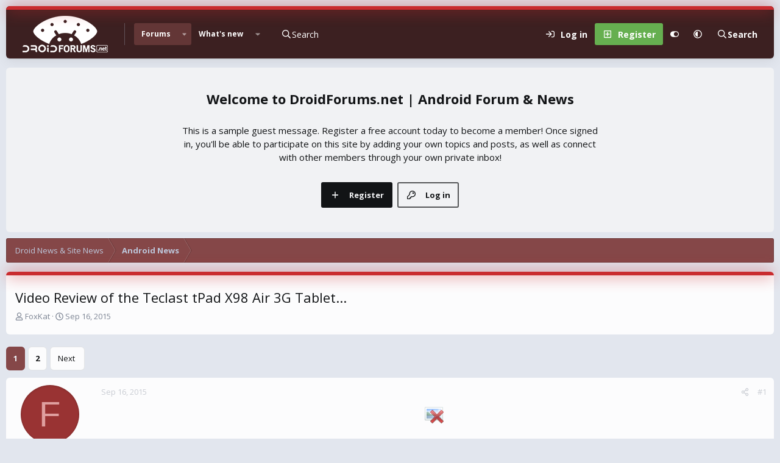

--- FILE ---
content_type: text/html; charset=utf-8
request_url: https://www.droidforums.net/threads/video-review-of-the-teclast-tpad-x98-air-3g-tablet.284520/
body_size: 24069
content:
<!DOCTYPE html>
<html id="XF" lang="en-US" dir="LTR"
	data-xf="2.3"
	data-app="public"
	
	
	data-template="thread_view"
	data-container-key="node-2"
	data-content-key="thread-284520"
	data-logged-in="false"
	data-cookie-prefix="xf_"
	data-csrf="1768876611,4b573cee42c976dbdbf02217a52ea01d"
	data-style-id="20" 
	class="has-no-js v_2_0 template-thread_view"
	>
<head>
	
	
	

	<meta charset="utf-8" />
	<title>Video Review of the Teclast tPad X98 Air 3G Tablet... | DroidForums.net | Android Forum &amp; News</title>
	<link rel="manifest" href="/webmanifest.php">

	<meta http-equiv="X-UA-Compatible" content="IE=Edge" />
	<meta name="viewport" content="width=device-width, initial-scale=1, viewport-fit=cover">

	
		
			
				<meta name="theme-color" media="(prefers-color-scheme: light)" content="#633636" />
				<meta name="theme-color" media="(prefers-color-scheme: dark)" content="#16181d" />
			
		
	

	<meta name="apple-mobile-web-app-title" content="DroidForums.net | Android Forum &amp; News">
	

	
		
		<meta name="description" content="Teclast X98 Air 9.7 inch Win8.1 + Android 4.4 3G Phone Tablet PC


Courtesy of our supporting vendor, GearBest, I bring to you a video review of one of..." />
		<meta property="og:description" content="Teclast X98 Air 9.7 inch Win8.1 + Android 4.4 3G Phone Tablet PC


Courtesy of our supporting vendor, GearBest, I bring to you a video review of one of their premium products.  Take a look at the Teclast tPad X98 Air 3G tablet (they&#039;re calling it a Phablet since it can also make phone calls on a..." />
		<meta property="twitter:description" content="Teclast X98 Air 9.7 inch Win8.1 + Android 4.4 3G Phone Tablet PC


Courtesy of our supporting vendor, GearBest, I bring to you a video review of one of their premium products.  Take a look at the..." />
	
	
		<meta property="og:url" content="https://www.droidforums.net/threads/video-review-of-the-teclast-tpad-x98-air-3g-tablet.284520/" />
	
		<link rel="canonical" href="https://www.droidforums.net/threads/video-review-of-the-teclast-tpad-x98-air-3g-tablet.284520/" />
	
		<link rel="next" href="/threads/video-review-of-the-teclast-tpad-x98-air-3g-tablet.284520/page-2" />
	

	
		
	
	
	<meta property="og:site_name" content="DroidForums.net | Android Forum &amp; News" />


	
	
		
	
	
	<meta property="og:type" content="website" />


	
	
		
	
	
	
		<meta property="og:title" content="Video Review of the Teclast tPad X98 Air 3G Tablet..." />
		<meta property="twitter:title" content="Video Review of the Teclast tPad X98 Air 3G Tablet..." />
	


	
	
	
	

	<link href="https://fonts.googleapis.com/css?family=Open+Sans:400,700" rel="stylesheet">
	
	
	
		
	
	

	<link rel="stylesheet" href="/css.php?css=public%3Anormalize.css%2Cpublic%3Afa.css%2Cpublic%3Avariations.less%2Cpublic%3Acore.less%2Cpublic%3Aapp.less&amp;s=20&amp;l=1&amp;d=1743603255&amp;k=43add8c33de0b9ad3977ef85a06aa64e570450ea" />

	<link rel="stylesheet" href="/css.php?css=public%3Aaloph_op_ribbon_style.less&amp;s=20&amp;l=1&amp;d=1743603255&amp;k=ada4a40d160af49008373c4c7e499f3d96fc7c1a" />
<link rel="stylesheet" href="/css.php?css=public%3Abb_code.less&amp;s=20&amp;l=1&amp;d=1743603255&amp;k=06130d22d343e36668739bfe8e74559d571e099f" />
<link rel="stylesheet" href="/css.php?css=public%3Alightbox.less&amp;s=20&amp;l=1&amp;d=1743603255&amp;k=8fe6fd46d21122bbc6f6574e2e4fa815f74fbd8a" />
<link rel="stylesheet" href="/css.php?css=public%3Amessage.less&amp;s=20&amp;l=1&amp;d=1743603255&amp;k=6b0833b3082c426b5995af50099780dd11b2742f" />
<link rel="stylesheet" href="/css.php?css=public%3Ashare_controls.less&amp;s=20&amp;l=1&amp;d=1743603255&amp;k=06cd1e191d6cd906ff1084b92aea91904a423c3d" />
<link rel="stylesheet" href="/css.php?css=public%3Astructured_list.less&amp;s=20&amp;l=1&amp;d=1743603255&amp;k=c20eef12e44ca7143063f48e8b0ebc361990eb43" />
<link rel="stylesheet" href="/css.php?css=public%3Aextra.less&amp;s=20&amp;l=1&amp;d=1743603255&amp;k=b6a02c8e5bf41ac729dea014a912d8c5246cb818" />


	
		<script data-cfasync="false" src="/js/xf/preamble.min.js?_v=adf57c61"></script>
	

	
	<script data-cfasync="false" src="/js/vendor/vendor-compiled.js?_v=adf57c61" defer></script>
	<script data-cfasync="false" src="/js/xf/core-compiled.js?_v=adf57c61" defer></script>

	<script data-cfasync="false">
		XF.ready(() =>
		{
			XF.extendObject(true, XF.config, {
				// 
				userId: 0,
				enablePush: false,
				pushAppServerKey: '',
				url: {
					fullBase: 'https://www.droidforums.net/',
					basePath: '/',
					css: '/css.php?css=__SENTINEL__&s=20&l=1&d=1743603255',
					js: '/js/__SENTINEL__?_v=adf57c61',
					icon: '/data/local/icons/__VARIANT__.svg?v=1743603256#__NAME__',
					iconInline: '/styles/fa/__VARIANT__/__NAME__.svg?v=5.15.3',
					keepAlive: '/login/keep-alive'
				},
				cookie: {
					path: '/',
					domain: '',
					prefix: 'xf_',
					secure: true,
					consentMode: 'disabled',
					consented: ["optional","_third_party"]
				},
				cacheKey: 'f3ed7234243583f554e27d349fe769c5',
				csrf: '1768876611,4b573cee42c976dbdbf02217a52ea01d',
				js: {"\/js\/xf\/lightbox-compiled.js?_v=adf57c61":true},
				fullJs: false,
				css: {"public:aloph_op_ribbon_style.less":true,"public:bb_code.less":true,"public:lightbox.less":true,"public:message.less":true,"public:share_controls.less":true,"public:structured_list.less":true,"public:extra.less":true},
				time: {
					now: 1768876611,
					today: 1768802400,
					todayDow: 1,
					tomorrow: 1768888800,
					yesterday: 1768716000,
					week: 1768284000,
					month: 1767247200,
					year: 1767247200
				},
				style: {
					light: 'default',
					dark: 'alternate',
					defaultColorScheme: 'light'
				},
				borderSizeFeature: '3px',
				fontAwesomeWeight: 'r',
				enableRtnProtect: true,
				
				enableFormSubmitSticky: true,
				imageOptimization: 'optimize',
				imageOptimizationQuality: 0.85,
				uploadMaxFilesize: 1073741824,
				uploadMaxWidth: 0,
				uploadMaxHeight: 0,
				allowedVideoExtensions: ["m4v","mov","mp4","mp4v","mpeg","mpg","ogv","webm"],
				allowedAudioExtensions: ["mp3","opus","ogg","wav"],
				shortcodeToEmoji: true,
				visitorCounts: {
					conversations_unread: '0',
					alerts_unviewed: '0',
					total_unread: '0',
					title_count: true,
					icon_indicator: true
				},
				jsMt: {"xf\/action.js":"dbd6478c","xf\/embed.js":"7136ea6d","xf\/form.js":"dbd6478c","xf\/structure.js":"dbd6478c","xf\/tooltip.js":"dbd6478c"},
				jsState: {},
				publicMetadataLogoUrl: '',
				publicPushBadgeUrl: 'https://www.droidforums.net/styles/default/xenforo/bell.png'
			})

			XF.extendObject(XF.phrases, {
				// 
				date_x_at_time_y:     "{date} at {time}",
				day_x_at_time_y:      "{day} at {time}",
				yesterday_at_x:       "Yesterday at {time}",
				x_minutes_ago:        "{minutes} minutes ago",
				one_minute_ago:       "1 minute ago",
				a_moment_ago:         "A moment ago",
				today_at_x:           "Today at {time}",
				in_a_moment:          "In a moment",
				in_a_minute:          "In a minute",
				in_x_minutes:         "In {minutes} minutes",
				later_today_at_x:     "Later today at {time}",
				tomorrow_at_x:        "Tomorrow at {time}",
				short_date_x_minutes: "{minutes}m",
				short_date_x_hours:   "{hours}h",
				short_date_x_days:    "{days}d",

				day0: "Sunday",
				day1: "Monday",
				day2: "Tuesday",
				day3: "Wednesday",
				day4: "Thursday",
				day5: "Friday",
				day6: "Saturday",

				dayShort0: "Sun",
				dayShort1: "Mon",
				dayShort2: "Tue",
				dayShort3: "Wed",
				dayShort4: "Thu",
				dayShort5: "Fri",
				dayShort6: "Sat",

				month0: "January",
				month1: "February",
				month2: "March",
				month3: "April",
				month4: "May",
				month5: "June",
				month6: "July",
				month7: "August",
				month8: "September",
				month9: "October",
				month10: "November",
				month11: "December",

				active_user_changed_reload_page: "The active user has changed. Reload the page for the latest version.",
				server_did_not_respond_in_time_try_again: "The server did not respond in time. Please try again.",
				oops_we_ran_into_some_problems: "Oops! We ran into some problems.",
				oops_we_ran_into_some_problems_more_details_console: "Oops! We ran into some problems. Please try again later. More error details may be in the browser console.",
				file_too_large_to_upload: "The file is too large to be uploaded.",
				uploaded_file_is_too_large_for_server_to_process: "The uploaded file is too large for the server to process.",
				files_being_uploaded_are_you_sure: "Files are still being uploaded. Are you sure you want to submit this form?",
				attach: "Attach files",
				rich_text_box: "Rich text box",
				close: "Close",
				link_copied_to_clipboard: "Link copied to clipboard.",
				text_copied_to_clipboard: "Text copied to clipboard.",
				loading: "Loading…",
				you_have_exceeded_maximum_number_of_selectable_items: "You have exceeded the maximum number of selectable items.",

				processing: "Processing",
				'processing...': "Processing…",

				showing_x_of_y_items: "Showing {count} of {total} items",
				showing_all_items: "Showing all items",
				no_items_to_display: "No items to display",

				number_button_up: "Increase",
				number_button_down: "Decrease",

				push_enable_notification_title: "Push notifications enabled successfully at DroidForums.net | Android Forum & News",
				push_enable_notification_body: "Thank you for enabling push notifications!",

				pull_down_to_refresh: "Pull down to refresh",
				release_to_refresh: "Release to refresh",
				refreshing: "Refreshing…"
			})
		})
	</script>

	<script data-cfasync="false" src="/js/xf/lightbox-compiled.js?_v=adf57c61" defer></script>



	

	
	<script async src="https://www.googletagmanager.com/gtag/js?id=UA-6323762-51"></script>
	<script>
		window.dataLayer = window.dataLayer || [];
		function gtag(){dataLayer.push(arguments);}
		gtag('js', new Date());
		gtag('config', 'UA-6323762-51', {
			// 
			
			
		});
	</script>


	<script>
(function(){
let xfhtml = document.getElementById('XF');
function applySetting(settingName, settingOn, allowToggle){
	
	// Theme editor is enabled. Check for selected toggle, otherwise apply default
		if(allowToggle === 1){
			let choice = localStorage.getItem(settingName);
			if( (choice === 'on') || (!choice && (settingOn === 1)) ){
				xfhtml.classList.add(settingName);
			}
		} else if(settingOn === 1){
			xfhtml.classList.add(settingName);
		}
	
}

applySetting('focus-mobile-navigation-bar', 1, 1);


applySetting('focus-fluid', 0, 1);


applySetting('focus-grid', 0, 1);


applySetting('focus-sidebar-sticky', 1, 1);


applySetting('focus-sidebar-flip', 0, 1);





	xfhtml.setAttribute('data-focus-bg', '1');

})();
</script>


	

	
	<script type="text/javascript" src="https://s.skimresources.com/js/1629X537947.skimlinks.js"></script>

	
	<!-- Matomo -->
	<script>
	  var _paq = window._paq = window._paq || [];
	  /* tracker methods like "setCustomDimension" should be called before "trackPageView" */
	  _paq.push(['trackPageView']);
	  _paq.push(['enableLinkTracking']);
	  (function() {
	    var u="//t.forumfoundry.com/";
	    _paq.push(['setTrackerUrl', u+'matomo.php']);
	    _paq.push(['setSiteId', '27']);
	    var d=document, g=d.createElement('script'), s=d.getElementsByTagName('script')[0];
	    g.async=true; g.src=u+'matomo.js'; s.parentNode.insertBefore(g,s);
	  })();
	</script>
	<!-- End Matomo Code -->


</head>
<body data-template="thread_view">

















  
    
    
    


    
  
    



    
    
    
    


    
    
    


    
    
    
    




















<div class="p-pageWrapper focus-width" id="top">

	<div class='focus-wrapper'>


			<!-- Header: start -->
			<header class="p-header" id="header">
				<div class="p-header-inner">
					<div class="p-header-content">

						

	

	<!-- Logo -->
	<div class="p-header-logo p-header-logo--image">
		<a href="/" class='focus-logo'>
			
			
				<span class='focus-logo--image'>
	                

	

	
		
		

		
	
		
		

		
	

	

	<picture data-variations="{&quot;default&quot;:{&quot;1&quot;:&quot;https:\/\/data.www.droidforums.net\/assets\/logo_default\/dflogo-140x60.webp&quot;,&quot;2&quot;:null},&quot;alternate&quot;:{&quot;1&quot;:&quot;https:\/\/data.www.droidforums.net\/assets\/logo_alternate\/dflogo-140x60.webp&quot;,&quot;2&quot;:null}}">
		
		
		

		
			
			
			

			
				<source srcset="https://data.www.droidforums.net/assets/logo_alternate/dflogo-140x60.webp" media="(prefers-color-scheme: dark)" />
			
		

		<img src="https://data.www.droidforums.net/assets/logo_default/dflogo-140x60.webp"  width="140" height="60" alt="DroidForums.net | Android Forum &amp; News"  />
	</picture>


	            </span>
	        
	        
		</a>
	</div>


	
    
    <!-- Navigation wrap -->
    <nav class='focus-wrap-nav'>
		<div class="p-nav-scroller hScroller" data-xf-init="h-scroller" data-auto-scroll=".p-navEl.is-selected">
			<div class="hScroller-scroll">
				<ul class="p-nav-list js-offCanvasNavSource">
				
					<li>
						
	<div class="p-navEl is-selected" data-has-children="true">
		

			
	
	<a href="/"
		class="p-navEl-link p-navEl-link--splitMenu "
		
		
		data-nav-id="forums">Forums</a>


			<a data-xf-key="1"
				data-xf-click="menu"
				data-menu-pos-ref="< .p-navEl"
				class="p-navEl-splitTrigger"
				role="button"
				tabindex="0"
				aria-label="Toggle expanded"
				aria-expanded="false"
				aria-haspopup="true"></a>

		
		
			<div class="menu menu--structural" data-menu="menu" aria-hidden="true">
				<div class="menu-content">
					
						
	
	
	<a href="/whats-new/posts/"
		class="menu-linkRow u-indentDepth0 js-offCanvasCopy "
		
		
		data-nav-id="newPosts">New posts</a>

	

					
				</div>
			</div>
		
	</div>

					</li>
				
					<li>
						
	<div class="p-navEl " data-has-children="true">
		

			
	
	<a href="/whats-new/"
		class="p-navEl-link p-navEl-link--splitMenu "
		
		
		data-nav-id="whatsNew">What's new</a>


			<a data-xf-key="2"
				data-xf-click="menu"
				data-menu-pos-ref="< .p-navEl"
				class="p-navEl-splitTrigger"
				role="button"
				tabindex="0"
				aria-label="Toggle expanded"
				aria-expanded="false"
				aria-haspopup="true"></a>

		
		
			<div class="menu menu--structural" data-menu="menu" aria-hidden="true">
				<div class="menu-content">
					
						
	
	
	<a href="/featured/"
		class="menu-linkRow u-indentDepth0 js-offCanvasCopy "
		
		
		data-nav-id="featured">Featured content</a>

	

					
						
	
	
	<a href="/whats-new/posts/"
		class="menu-linkRow u-indentDepth0 js-offCanvasCopy "
		 rel="nofollow"
		
		data-nav-id="whatsNewPosts">New posts</a>

	

					
						
	
	
	<a href="/whats-new/latest-activity"
		class="menu-linkRow u-indentDepth0 js-offCanvasCopy "
		 rel="nofollow"
		
		data-nav-id="latestActivity">Latest activity</a>

	

					
				</div>
			</div>
		
	</div>

					</li>
				
				</ul>
			</div>
		</div>
	</nav>
    

    

	<!-- Search -->
	<div class='focus-wrap-search'>
	
		
	<a href="/google-search/"
	class="p-navgroup-link p-navgroup-link--iconic p-navgroup-link--search"
	data-xf-click="menu"
	data-xf-key="/"
	aria-label="Search"
	aria-expanded="false"
	aria-haspopup="true"
	title="Search">
	<i aria-hidden="true"></i>
	<span class="p-navgroup-linkText">Search</span>
</a>

<div class="menu menu--structural menu--wide" data-menu="menu" aria-hidden="true">
	
			<form action="/google-search/" method="get" class="menu-content"
				 data-xf-init="quick-search"
			>
				
				

		<h3 class="menu-header">Google search</h3>
		<!--[OzzModz\GoogleSearch:search_menu:above_input]-->
		<div class="menu-row">
			
			<dl class="formRow formRow--input formRow--fullWidth formRow--noLabel formRow--noPadding">
				<dt>
					<div class="formRow-labelWrapper"></div>
				</dt>
				<dd>
					<input type="text" class="input" name="q" placeholder="Search query…" data-menu-autofocus="true" id="_xfUid-4-1768876611" />
					<div class="formRow-explain">Google will find everything related to given search query on forum: threads, users, profile posts and so on...</div>
				</dd>
			</dl>
		
		</div>
		<!--[OzzModz\GoogleSearch:search_menu:above_footer]-->
		<div class="menu-footer">
			<span class="menu-footer-controls">
				<button type="submit" class="button button--icon button--icon--search button--primary"><i class="fa--xf far fa-search "><svg xmlns="http://www.w3.org/2000/svg" role="img" aria-hidden="true" ><use href="/data/local/icons/regular.svg?v=1743603256#search"></use></svg></i><span class="button-text">Search</span></button>
			</span>
		</div>
	
				
			</form>
		
</div>		




	</div>

	<div class='focus-wrap-user'>
    
		<div class="p-nav-opposite">
			<div class="p-navgroup p-account p-navgroup--guest">
				
					<a href="/login/" class="p-navgroup-link p-navgroup-link--textual p-navgroup-link--logIn" data-xf-click="overlay" data-follow-redirects="on">
						<span class="p-navgroup-linkText">Log in</span>
					</a>
					
						<a href="/register/" class="p-navgroup-link p-navgroup-link--textual p-navgroup-link--register" data-xf-click="overlay" data-follow-redirects="on">
							<span class="p-navgroup-linkText">Register</span>
						</a>
					
				
				
				
	<a href="#" class="p-navgroup-link" rel="nofollow" data-xf-init="tooltip" title="Customize" data-xenfocus-editor>
		<i class="fa--xf far fa-toggle-on "><svg xmlns="http://www.w3.org/2000/svg" role="img" aria-hidden="true" ><use href="/data/local/icons/regular.svg?v=1743603256#toggle-on"></use></svg></i>
	</a>

				
	<a href="/misc/style-variation" rel="nofollow"
	   class="p-navgroup-link js-styleVariationsLink"
	   data-xf-init="tooltip" title="Style variation"
	   data-xf-click="menu" role="button" aria-expanded="false" aria-haspopup="true">

		<i class="fa--xf far fa-adjust "><svg xmlns="http://www.w3.org/2000/svg" role="img" ><title>Style variation</title><use href="/data/local/icons/regular.svg?v=1743603256#adjust"></use></svg></i>
	</a>

	<div class="menu" data-menu="menu" aria-hidden="true">
		<div class="menu-content js-styleVariationsMenu">
			

	
		

	<a href="/misc/style-variation?reset=1&amp;t=1768876611%2C4b573cee42c976dbdbf02217a52ea01d"
		class="menu-linkRow is-selected"
		rel="nofollow"
		data-xf-click="style-variation" data-variation="">

		<i class="fa--xf far fa-adjust "><svg xmlns="http://www.w3.org/2000/svg" role="img" aria-hidden="true" ><use href="/data/local/icons/regular.svg?v=1743603256#adjust"></use></svg></i>

		
			System
		
	</a>


		

	<a href="/misc/style-variation?variation=default&amp;t=1768876611%2C4b573cee42c976dbdbf02217a52ea01d"
		class="menu-linkRow "
		rel="nofollow"
		data-xf-click="style-variation" data-variation="default">

		<i class="fa--xf far fa-sun "><svg xmlns="http://www.w3.org/2000/svg" role="img" aria-hidden="true" ><use href="/data/local/icons/regular.svg?v=1743603256#sun"></use></svg></i>

		
			Light
		
	</a>


		

	<a href="/misc/style-variation?variation=alternate&amp;t=1768876611%2C4b573cee42c976dbdbf02217a52ea01d"
		class="menu-linkRow "
		rel="nofollow"
		data-xf-click="style-variation" data-variation="alternate">

		<i class="fa--xf far fa-moon "><svg xmlns="http://www.w3.org/2000/svg" role="img" aria-hidden="true" ><use href="/data/local/icons/regular.svg?v=1743603256#moon"></use></svg></i>

		
			Dark
		
	</a>

	

	
		
	

		</div>
	</div>

	            
			</div>

			<div class="p-navgroup p-discovery p-discovery--noSearch">
				<a href="/whats-new/"
					class="p-navgroup-link p-navgroup-link--iconic p-navgroup-link--whatsnew"
				   	aria-label="What&#039;s new"
					title="What&#039;s new">
					<i aria-hidden="true"></i>
					<span class="p-navgroup-linkText">What's new</span>
				</a>

				
	<a href="/google-search/"
	class="p-navgroup-link p-navgroup-link--iconic p-navgroup-link--search"
	data-xf-click="menu"
	data-xf-key="/"
	aria-label="Search"
	aria-expanded="false"
	aria-haspopup="true"
	title="Search">
	<i aria-hidden="true"></i>
	<span class="p-navgroup-linkText">Search</span>
</a>

<div class="menu menu--structural menu--wide" data-menu="menu" aria-hidden="true">
	
			<form action="/google-search/" method="get" class="menu-content"
				 data-xf-init="quick-search"
			>
				
				

		<h3 class="menu-header">Google search</h3>
		<!--[OzzModz\GoogleSearch:search_menu:above_input]-->
		<div class="menu-row">
			
			<dl class="formRow formRow--input formRow--fullWidth formRow--noLabel formRow--noPadding">
				<dt>
					<div class="formRow-labelWrapper"></div>
				</dt>
				<dd>
					<input type="text" class="input" name="q" placeholder="Search query…" data-menu-autofocus="true" id="_xfUid-2-1768876611" />
					<div class="formRow-explain">Google will find everything related to given search query on forum: threads, users, profile posts and so on...</div>
				</dd>
			</dl>
		
		</div>
		<!--[OzzModz\GoogleSearch:search_menu:above_footer]-->
		<div class="menu-footer">
			<span class="menu-footer-controls">
				<button type="submit" class="button button--icon button--icon--search button--primary"><i class="fa--xf far fa-search "><svg xmlns="http://www.w3.org/2000/svg" role="img" aria-hidden="true" ><use href="/data/local/icons/regular.svg?v=1743603256#search"></use></svg></i><span class="button-text">Search</span></button>
			</span>
		</div>
	
				
			</form>
		
</div>		



			</div>
		</div>
	

</div>
    

						
					</div>
				</div>
			</header>
			<!-- Header: end -->

			<!-- Secondary header: start -->
			

				
    
    <!-- Secondary header -->
    
	<div class="p-nav">
		<div class="p-nav-inner">
			
			<div class='focus-mobile-navigation'>
				<button type="button" class="button button--plain p-nav-menuTrigger" data-xf-click="off-canvas" data-menu=".js-headerOffCanvasMenu" tabindex="0" aria-label="Menu"><span class="button-text">
					<i aria-hidden="true"></i>
					<span class="p-nav-menuText">Menu</span>
				</span></button>
				<div class='focus-mobile-logo'>
					<a href="/">
						
	                        

	

	
		
		

		
	
		
		

		
	

	

	<picture data-variations="{&quot;default&quot;:{&quot;1&quot;:&quot;https:\/\/data.www.droidforums.net\/assets\/logo_default\/dflogo-140x60.webp&quot;,&quot;2&quot;:null},&quot;alternate&quot;:{&quot;1&quot;:&quot;https:\/\/data.www.droidforums.net\/assets\/logo_alternate\/dflogo-140x60.webp&quot;,&quot;2&quot;:null}}">
		
		
		

		
			
			
			

			
				<source srcset="https://data.www.droidforums.net/assets/logo_alternate/dflogo-140x60.webp" media="(prefers-color-scheme: dark)" />
			
		

		<img src="https://data.www.droidforums.net/assets/logo_default/dflogo-140x60.webp"  width="140" height="60" alt="DroidForums.net | Android Forum &amp; News"  />
	</picture>


						
					</a>
				</div>
			</div>
			<div class='focus-wrap-user hide:desktop'>
    
		<div class="p-nav-opposite">
			<div class="p-navgroup p-account p-navgroup--guest">
				
					<a href="/login/" class="p-navgroup-link p-navgroup-link--textual p-navgroup-link--logIn" data-xf-click="overlay" data-follow-redirects="on">
						<span class="p-navgroup-linkText">Log in</span>
					</a>
					
						<a href="/register/" class="p-navgroup-link p-navgroup-link--textual p-navgroup-link--register" data-xf-click="overlay" data-follow-redirects="on">
							<span class="p-navgroup-linkText">Register</span>
						</a>
					
				
				
				
	<a href="#" class="p-navgroup-link" rel="nofollow" data-xf-init="tooltip" title="Customize" data-xenfocus-editor>
		<i class="fa--xf far fa-toggle-on "><svg xmlns="http://www.w3.org/2000/svg" role="img" aria-hidden="true" ><use href="/data/local/icons/regular.svg?v=1743603256#toggle-on"></use></svg></i>
	</a>

				
	<a href="/misc/style-variation" rel="nofollow"
	   class="p-navgroup-link js-styleVariationsLink"
	   data-xf-init="tooltip" title="Style variation"
	   data-xf-click="menu" role="button" aria-expanded="false" aria-haspopup="true">

		<i class="fa--xf far fa-adjust "><svg xmlns="http://www.w3.org/2000/svg" role="img" ><title>Style variation</title><use href="/data/local/icons/regular.svg?v=1743603256#adjust"></use></svg></i>
	</a>

	<div class="menu" data-menu="menu" aria-hidden="true">
		<div class="menu-content js-styleVariationsMenu">
			

	
		

	<a href="/misc/style-variation?reset=1&amp;t=1768876611%2C4b573cee42c976dbdbf02217a52ea01d"
		class="menu-linkRow is-selected"
		rel="nofollow"
		data-xf-click="style-variation" data-variation="">

		<i class="fa--xf far fa-adjust "><svg xmlns="http://www.w3.org/2000/svg" role="img" aria-hidden="true" ><use href="/data/local/icons/regular.svg?v=1743603256#adjust"></use></svg></i>

		
			System
		
	</a>


		

	<a href="/misc/style-variation?variation=default&amp;t=1768876611%2C4b573cee42c976dbdbf02217a52ea01d"
		class="menu-linkRow "
		rel="nofollow"
		data-xf-click="style-variation" data-variation="default">

		<i class="fa--xf far fa-sun "><svg xmlns="http://www.w3.org/2000/svg" role="img" aria-hidden="true" ><use href="/data/local/icons/regular.svg?v=1743603256#sun"></use></svg></i>

		
			Light
		
	</a>


		

	<a href="/misc/style-variation?variation=alternate&amp;t=1768876611%2C4b573cee42c976dbdbf02217a52ea01d"
		class="menu-linkRow "
		rel="nofollow"
		data-xf-click="style-variation" data-variation="alternate">

		<i class="fa--xf far fa-moon "><svg xmlns="http://www.w3.org/2000/svg" role="img" aria-hidden="true" ><use href="/data/local/icons/regular.svg?v=1743603256#moon"></use></svg></i>

		
			Dark
		
	</a>

	

	
		
	

		</div>
	</div>

	            
			</div>

			<div class="p-navgroup p-discovery p-discovery--noSearch">
				<a href="/whats-new/"
					class="p-navgroup-link p-navgroup-link--iconic p-navgroup-link--whatsnew"
				   	aria-label="What&#039;s new"
					title="What&#039;s new">
					<i aria-hidden="true"></i>
					<span class="p-navgroup-linkText">What's new</span>
				</a>

				
	<a href="/google-search/"
	class="p-navgroup-link p-navgroup-link--iconic p-navgroup-link--search"
	data-xf-click="menu"
	data-xf-key="/"
	aria-label="Search"
	aria-expanded="false"
	aria-haspopup="true"
	title="Search">
	<i aria-hidden="true"></i>
	<span class="p-navgroup-linkText">Search</span>
</a>

<div class="menu menu--structural menu--wide" data-menu="menu" aria-hidden="true">
	
			<form action="/google-search/" method="get" class="menu-content"
				 data-xf-init="quick-search"
			>
				
				

		<h3 class="menu-header">Google search</h3>
		<!--[OzzModz\GoogleSearch:search_menu:above_input]-->
		<div class="menu-row">
			
			<dl class="formRow formRow--input formRow--fullWidth formRow--noLabel formRow--noPadding">
				<dt>
					<div class="formRow-labelWrapper"></div>
				</dt>
				<dd>
					<input type="text" class="input" name="q" placeholder="Search query…" data-menu-autofocus="true" id="_xfUid-3-1768876611" />
					<div class="formRow-explain">Google will find everything related to given search query on forum: threads, users, profile posts and so on...</div>
				</dd>
			</dl>
		
		</div>
		<!--[OzzModz\GoogleSearch:search_menu:above_footer]-->
		<div class="menu-footer">
			<span class="menu-footer-controls">
				<button type="submit" class="button button--icon button--icon--search button--primary"><i class="fa--xf far fa-search "><svg xmlns="http://www.w3.org/2000/svg" role="img" aria-hidden="true" ><use href="/data/local/icons/regular.svg?v=1743603256#search"></use></svg></i><span class="button-text">Search</span></button>
			</span>
		</div>
	
				
			</form>
		
</div>		



			</div>
		</div>
	

</div>
			

	<!-- Search -->
	<div class='focus-wrap-search'>
	
		
	<a href="/google-search/"
	class="p-navgroup-link p-navgroup-link--iconic p-navgroup-link--search"
	data-xf-click="menu"
	data-xf-key="/"
	aria-label="Search"
	aria-expanded="false"
	aria-haspopup="true"
	title="Search">
	<i aria-hidden="true"></i>
	<span class="p-navgroup-linkText">Search</span>
</a>

<div class="menu menu--structural menu--wide" data-menu="menu" aria-hidden="true">
	
			<form action="/google-search/" method="get" class="menu-content"
				 data-xf-init="quick-search"
			>
				
				

		<h3 class="menu-header">Google search</h3>
		<!--[OzzModz\GoogleSearch:search_menu:above_input]-->
		<div class="menu-row">
			
			<dl class="formRow formRow--input formRow--fullWidth formRow--noLabel formRow--noPadding">
				<dt>
					<div class="formRow-labelWrapper"></div>
				</dt>
				<dd>
					<input type="text" class="input" name="q" placeholder="Search query…" data-menu-autofocus="true" id="_xfUid-4-1768876611" />
					<div class="formRow-explain">Google will find everything related to given search query on forum: threads, users, profile posts and so on...</div>
				</dd>
			</dl>
		
		</div>
		<!--[OzzModz\GoogleSearch:search_menu:above_footer]-->
		<div class="menu-footer">
			<span class="menu-footer-controls">
				<button type="submit" class="button button--icon button--icon--search button--primary"><i class="fa--xf far fa-search "><svg xmlns="http://www.w3.org/2000/svg" role="img" aria-hidden="true" ><use href="/data/local/icons/regular.svg?v=1743603256#search"></use></svg></i><span class="button-text">Search</span></button>
			</span>
		</div>
	
				
			</form>
		
</div>		




	</div>


		</div>
	</div>
    

				
    <!-- Sub navigation -->
	
		<div class="p-sectionLinks">
			<div class="p-sectionLinks-inner hScroller" data-xf-init="h-scroller">
				<div class="hScroller-scroll">
					<ul class="p-sectionLinks-list">
					
						<li>
							
	<div class="p-navEl " >
		

			
	
	<a href="/whats-new/posts/"
		class="p-navEl-link "
		
		data-xf-key="alt+1"
		data-nav-id="newPosts">New posts</a>


			

		
		
	</div>

						</li>
					
					</ul>
				</div>
			</div>
		</div>
	


			
			<!-- Secondary header: end -->


<div class='focus-content'>
	




<div class="p-body">
	<div class="p-body-inner">
		<!--XF:EXTRA_OUTPUT-->
        
		<div class='focus-ad'></div>
        
        

<div class='focus-guest focus-guest-wallpaper'>
    <div class='focus-guest-header'>DroidForums.net | Android Forum &amp; News</div>
    <div class='focus-guest-align'>
	    <div class='focus-guest-content'><p>This is a sample guest message. Register a free account today to become a member! Once signed in, you'll be able to participate on this site by adding your own topics and posts, as well as connect with other members through your own private inbox!</p></div>
	    <ul class='focus-guest-buttons'>
	        <li><a href="/login/" rel="nofollow" data-xf-click="overlay"><span>Log in</span></a></li>
			<li><a href="/register/" rel="nofollow" data-xf-click="overlay"><span>Register</span></a></li>
	    </ul>
	</div>
</div>


        
		

		

		
		
        
	        <div class='focus-breadcrumb'>
				
					

	
	
	
	
		<div class="p-breadcrumbs-wrap ">
			<ul class="p-breadcrumbs " itemscope itemtype="https://schema.org/BreadcrumbList">
				
					

					

					
					
						
						
	<li itemprop="itemListElement" itemscope itemtype="https://schema.org/ListItem">
		<a href="/categories/droid-news-site-news.1/" itemprop="item">
			<span itemprop="name">Droid News &amp; Site News</span>
		</a>
		<meta itemprop="position" content="1" />
	</li>

					
						
						
	<li itemprop="itemListElement" itemscope itemtype="https://schema.org/ListItem">
		<a href="/forums/android-news.2/" itemprop="item">
			<span itemprop="name">Android News</span>
		</a>
		<meta itemprop="position" content="2" />
	</li>

					

				
			</ul>
		</div>
	

				
				
			</div>
		
            
		
        


		
		
	<noscript class="js-jsWarning"><div class="blockMessage blockMessage--important blockMessage--iconic u-noJsOnly">JavaScript is disabled. For a better experience, please enable JavaScript in your browser before proceeding.</div></noscript>

		
	<div class="blockMessage blockMessage--important blockMessage--iconic js-browserWarning" style="display: none">You are using an out of date browser. It  may not display this or other websites correctly.<br />You should upgrade or use an <a href="https://www.google.com/chrome/" target="_blank" rel="noopener">alternative browser</a>.</div>


		
			<div class="p-body-header">
			
				
					<div class="p-title ">
					
						
							<h1 class="p-title-value">Video Review of the Teclast tPad X98 Air 3G Tablet...</h1>
						
						
					
					</div>
				

				
					<div class="p-description">
	<ul class="listInline listInline--bullet">
		<li>
			<i class="fa--xf far fa-user "><svg xmlns="http://www.w3.org/2000/svg" role="img" ><title>Thread starter</title><use href="/data/local/icons/regular.svg?v=1743603256#user"></use></svg></i>
			<span class="u-srOnly">Thread starter</span>

			<a href="/members/foxkat.54290/" class="username  u-concealed" dir="auto" data-user-id="54290" data-xf-init="member-tooltip">FoxKat</a>
		</li>
		<li>
			<i class="fa--xf far fa-clock "><svg xmlns="http://www.w3.org/2000/svg" role="img" ><title>Start date</title><use href="/data/local/icons/regular.svg?v=1743603256#clock"></use></svg></i>
			<span class="u-srOnly">Start date</span>

			<a href="/threads/video-review-of-the-teclast-tpad-x98-air-3g-tablet.284520/" class="u-concealed"><time  class="u-dt" dir="auto" datetime="2015-09-16T12:01:24-0500" data-timestamp="1442422884" data-date="Sep 16, 2015" data-time="12:01 PM" data-short="Sep &#039;15" title="Sep 16, 2015 at 12:01 PM">Sep 16, 2015</time></a>
		</li>
		
		
	</ul>
</div>
				
			
			</div>
		

		<div class="p-body-main  ">
			
			
			<div class="p-body-contentCol"></div>
			
			
			

			<div class="p-body-content">
				
				<div class="p-body-pageContent">










	
	
	
		
	
	
	


	
	
	
		
	
	
	


	
	
		
	
	
	


	
	



	












	

	
		
	



















<div class="block block--messages" data-xf-init="" data-type="post" data-href="/inline-mod/" data-search-target="*">

	<span class="u-anchorTarget" id="posts"></span>

	
		
	

	

	<div class="block-outer"><div class="block-outer-main"><nav class="pageNavWrapper pageNavWrapper--mixed ">



<div class="pageNav  ">
	

	<ul class="pageNav-main">
		

	
		<li class="pageNav-page pageNav-page--current "><a href="/threads/video-review-of-the-teclast-tpad-x98-air-3g-tablet.284520/">1</a></li>
	


		

		

		

		

	
		<li class="pageNav-page "><a href="/threads/video-review-of-the-teclast-tpad-x98-air-3g-tablet.284520/page-2">2</a></li>
	

	</ul>

	
		<a href="/threads/video-review-of-the-teclast-tpad-x98-air-3g-tablet.284520/page-2" class="pageNav-jump pageNav-jump--next">Next</a>
	
</div>

<div class="pageNavSimple">
	

	<a class="pageNavSimple-el pageNavSimple-el--current"
		data-xf-init="tooltip" title="Go to page"
		data-xf-click="menu" role="button" tabindex="0" aria-expanded="false" aria-haspopup="true">
		1 of 2
	</a>
	

	<div class="menu menu--pageJump" data-menu="menu" aria-hidden="true">
		<div class="menu-content">
			<h4 class="menu-header">Go to page</h4>
			<div class="menu-row" data-xf-init="page-jump" data-page-url="/threads/video-review-of-the-teclast-tpad-x98-air-3g-tablet.284520/page-%page%">
				<div class="inputGroup inputGroup--numbers">
					<div class="inputGroup inputGroup--numbers inputNumber" data-xf-init="number-box"><input type="number" pattern="\d*" class="input input--number js-numberBoxTextInput input input--numberNarrow js-pageJumpPage" value="1"  min="1" max="2" step="1" required="required" data-menu-autofocus="true" /></div>
					<span class="inputGroup-text"><button type="button" class="button js-pageJumpGo"><span class="button-text">Go</span></button></span>
				</div>
			</div>
		</div>
	</div>


	
		<a href="/threads/video-review-of-the-teclast-tpad-x98-air-3g-tablet.284520/page-2" class="pageNavSimple-el pageNavSimple-el--next">
			Next <i aria-hidden="true"></i>
		</a>
		<a href="/threads/video-review-of-the-teclast-tpad-x98-air-3g-tablet.284520/page-2"
			class="pageNavSimple-el pageNavSimple-el--last"
			data-xf-init="tooltip" title="Last">
			<i aria-hidden="true"></i> <span class="u-srOnly">Last</span>
		</a>
	
</div>

</nav>



</div></div>

	

	
		
	<div class="block-outer js-threadStatusField"></div>

	

	<div class="block-container lbContainer"
		data-xf-init="lightbox select-to-quote"
		data-message-selector=".js-post"
		data-lb-id="thread-284520"
		data-lb-universal="1">

		<div class="block-body js-replyNewMessageContainer">
			
				

					

					
						

	
	

	

	
	<article class="message message--post js-post js-inlineModContainer  "
		data-author="FoxKat"
		data-content="post-2647957"
		id="js-post-2647957"
		>

		

		<span class="u-anchorTarget" id="post-2647957"></span>

		
			<div class="message-inner">
				
					<div class="message-cell message-cell--user">
						

	<section class="message-user"
		
		
		>

		

		<div class="message-avatar ">
			<div class="message-avatar-wrapper">

				<a href="/members/foxkat.54290/" class="avatar avatar--m avatar--default avatar--default--dynamic" data-user-id="54290" data-xf-init="member-tooltip" style="background-color: #993333; color: #df9f9f">
			<span class="avatar-u54290-m" role="img" aria-label="FoxKat">F</span> 
		</a>
				
			</div>
		</div>
		<div class="message-userDetails">
			<h4 class="message-name"><a href="/members/foxkat.54290/" class="username " dir="auto" data-user-id="54290" data-xf-init="member-tooltip">FoxKat</a></h4>
			<h5 class="userTitle message-userTitle" dir="auto"><b>Premium Member</b></h5>
			<div class="userBanner ugBadge supporting message-userBanner"><span class="userBanner-before"></span><strong>Premium Member</strong><span class="userBanner-after"></span></div>
		</div>
		
			
			
		
		<span class="message-userArrow"></span>
	</section>

					</div>
				

				
					<div class="message-cell message-cell--main">
					
						<div class="message-main js-quickEditTarget">

							
								

	

	<header class="message-attribution message-attribution--split">
		<ul class="message-attribution-main listInline ">
			
			
			
			<li class="u-concealed">
				<a href="/threads/video-review-of-the-teclast-tpad-x98-air-3g-tablet.284520/post-2647957" rel="nofollow" >
					<time  class="u-dt" dir="auto" datetime="2015-09-16T12:01:24-0500" data-timestamp="1442422884" data-date="Sep 16, 2015" data-time="12:01 PM" data-short="Sep &#039;15" title="Sep 16, 2015 at 12:01 PM">Sep 16, 2015</time>
				</a>
			</li>
			
			
		</ul>

		<ul class="message-attribution-opposite message-attribution-opposite--list ">
			
	
			<li>
				<a href="/threads/video-review-of-the-teclast-tpad-x98-air-3g-tablet.284520/post-2647957"
					class="message-attribution-gadget"
					data-xf-init="share-tooltip"
					data-href="/posts/2647957/share"
					aria-label="Share"
					rel="nofollow">
					<i class="fa--xf far fa-share-alt "><svg xmlns="http://www.w3.org/2000/svg" role="img" aria-hidden="true" ><use href="/data/local/icons/regular.svg?v=1743603256#share-alt"></use></svg></i>
				</a>
			</li>
			
				<li class="u-hidden js-embedCopy">
					
	<a href="javascript:"
		data-xf-init="copy-to-clipboard"
		data-copy-text="&lt;div class=&quot;js-xf-embed&quot; data-url=&quot;https://www.droidforums.net&quot; data-content=&quot;post-2647957&quot;&gt;&lt;/div&gt;&lt;script defer src=&quot;https://www.droidforums.net/js/xf/external_embed.js?_v=adf57c61&quot;&gt;&lt;/script&gt;"
		data-success="Embed code HTML copied to clipboard."
		class="">
		<i class="fa--xf far fa-code "><svg xmlns="http://www.w3.org/2000/svg" role="img" aria-hidden="true" ><use href="/data/local/icons/regular.svg?v=1743603256#code"></use></svg></i>
	</a>

				</li>
			
			
			
				<li>
					<a href="/threads/video-review-of-the-teclast-tpad-x98-air-3g-tablet.284520/post-2647957" rel="nofollow">
						#1
					</a>
				</li>
			
		</ul>
	</header>

							

							<div class="message-content js-messageContent">
							

								
									
	
	
	

								

								
									
	

	<div class="message-userContent lbContainer js-lbContainer "
		data-lb-id="post-2647957"
		data-lb-caption-desc="FoxKat &middot; Sep 16, 2015 at 12:01 PM">

		
			

	
		
	

		

		<article class="message-body js-selectToQuote">
			
				
			

			<div >
				
					<div class="bbWrapper"><div style="text-align: center"><script class="js-extraPhrases" type="application/json">
			{
				"lightbox_close": "Close",
				"lightbox_next": "Next",
				"lightbox_previous": "Previous",
				"lightbox_error": "The requested content cannot be loaded. Please try again later.",
				"lightbox_start_slideshow": "Start slideshow",
				"lightbox_stop_slideshow": "Stop slideshow",
				"lightbox_full_screen": "Full screen",
				"lightbox_thumbnails": "Thumbnails",
				"lightbox_download": "Download",
				"lightbox_share": "Share",
				"lightbox_zoom": "Zoom",
				"lightbox_new_window": "New window",
				"lightbox_toggle_sidebar": "Toggle sidebar"
			}
			</script>
		
		
	


	<div class="bbImageWrapper  js-lbImage" title="1426724422897-P-2485324.jpg"
		data-src="/proxy.php?image=http%3A%2F%2Fimg.gearbest.com%2Fgb%2F2015%2F201503%2Fsource-img%2F1426724422897-P-2485324.jpg&amp;hash=94fd8676f056ffdcb5270edc16071dcb" data-lb-sidebar-href="" data-lb-caption-extra-html="" data-single-image="1">
		<img src="/proxy.php?image=http%3A%2F%2Fimg.gearbest.com%2Fgb%2F2015%2F201503%2Fsource-img%2F1426724422897-P-2485324.jpg&amp;hash=94fd8676f056ffdcb5270edc16071dcb"
			data-url="http://img.gearbest.com/gb/2015/201503/source-img/1426724422897-P-2485324.jpg"
			class="bbImage"
			data-zoom-target="1"
			style=""
			alt="1426724422897-P-2485324.jpg"
			title=""
			width="" height="" loading="lazy" />
	</div></div><br />
<div style="text-align: center"><span data-s9e-mediaembed="youtube"><span><span style="background:url(https://i.ytimg.com/vi/Ht-fOrgr8gw/hqdefault.jpg) 50% 50% / cover" data-s9e-mediaembed-iframe='["allowfullscreen","","scrolling","no","style","background:url(https:\/\/i.ytimg.com\/vi\/Ht-fOrgr8gw\/hqdefault.jpg) 50% 50% \/ cover","src","https:\/\/www.youtube.com\/embed\/Ht-fOrgr8gw"]'></span></span></span>&#8203;</div><br />
<br />
<a href="https://goo.gl/yyAYvX" target="_blank" class="link link--external" rel="nofollow ugc noopener">Teclast X98 Air 9.7 inch Win8.1 + Android 4.4 3G Phone Tablet PC</a><br />
<br />
<br />
Courtesy of our supporting vendor, GearBest, I bring to you a video review of one of their premium products.  Take a look at the Teclast tPad X98 Air 3G tablet (they&#039;re calling it a Phablet since it can also make phone calls on a 3G network, so I&#039;ll use that from here on...).  It&#039;s a high quality Phablet, advanced in design, Dual-Boot, both Android and Windows, includes premium features and is priced extremely competitive.<br />
<br />
GearBest has impressed me with not only this tablet, but with all the new and exciting products they are offering, and as mentioned in the video, they&#039;ve opened up two remote warehouses...one here in the USA and another in Europe.  They just announced this week that phones have arrived in the US warehouse as well, so again pretty exciting stuff.  Delivery from the US warehouse to US destinations will be swift and free of any Customs delays or disruptions.<br />
<br />
Please take time to view the video, I tried to keep it short and sweet (for those who know me, they know that&#039;s quite a task!).  Then please take a moment to visit the GearBest thread in our Supporting Vendors forum, or click here (<a href="https://www.droidforums.net/forums/gearbest.767/" class="link link--internal">Gearbest | Android Forum at DroidForums.net</a>), and take a peek at all the exciting products they offer to our members.<br />
<br />
Also, I must admit that even I didn&#039;t realize just how many different product lines they are carrying, but here&#039;s just the top categories list for your information:<br />
<br />
<div class="bbImageWrapper  js-lbImage" title="Gearbest.webp"
		data-src="https://www.droidforums.net/attachments/gearbest-webp.75526/" data-lb-sidebar-href="" data-lb-caption-extra-html="" data-single-image="1">
		<img src="https://www.droidforums.net/attachments/gearbest-webp.75526/"
			data-url=""
			class="bbImage"
			data-zoom-target="1"
			style=""
			alt="Gearbest.webp"
			title="Gearbest.webp"
			width="220" height="567" loading="lazy" />
	</div><br />
<br />
**UPDATE:  Since this tablet was sent to me, only a few short weeks ago, GearBest is now offering an enhanced version and at an incredible price.  The new model (<a href="http://www.gearbest.com/tablet-pcs/pp_232115.html" target="_blank" class="link link--external" rel="nofollow ugc noopener">Teclast X98 Air Win10 + Android4.4 3G Phablet</a>), comes pre-installed with both Android KitKat 4.4.4 AND Windows 10 (instead of 8.1), with Office 365, and is now running at a clock speed of 2.16 GHz (up from the maximum 1.5 GHz of the review device).</div>
				
			</div>

			<div class="js-selectToQuoteEnd">&nbsp;</div>
			
				
			
		</article>

		
			

	
		
	

		

		
			
	

		
	</div>

								

								
									
	

	
		<div class="message-lastEdit">
			
				Last edited: <time  class="u-dt" dir="auto" datetime="2015-09-18T11:46:43-0500" data-timestamp="1442594803" data-date="Sep 18, 2015" data-time="11:46 AM" data-short="Sep &#039;15" title="Sep 18, 2015 at 11:46 AM">Sep 18, 2015</time>
			
		</div>
	

								

								
								
								
									
	

								

							
							</div>

							
								
	

	<footer class="message-footer">
		

		

		<div class="reactionsBar js-reactionsList is-active">
			
	
	
		<ul class="reactionSummary">
		
			<li><span class="reaction reaction--small reaction--1" data-reaction-id="1"><i aria-hidden="true"></i><img src="https://cdn.jsdelivr.net/joypixels/assets/8.0/png/unicode/64/1f44d.png" loading="lazy" width="64" height="64" class="reaction-image reaction-image--emoji js-reaction" alt="Like" title="Like" /></span></li>
		
		</ul>
	


<span class="u-srOnly">Reactions:</span>
<a class="reactionsBar-link" href="/posts/2647957/reactions" data-xf-click="overlay" data-cache="false" rel="nofollow"><bdi>bkdodger</bdi>, <bdi>wicked</bdi> and <bdi>dgstorm</bdi></a>
		</div>

		<div class="js-historyTarget message-historyTarget toggleTarget" data-href="trigger-href"></div>
	</footer>

							
						</div>

					
					</div>
				
			</div>
		
	</article>

	
	

					

					

				

					

					
						

	
	

	

	
	<article class="message message--post js-post js-inlineModContainer  "
		data-author="Jonny Kansas"
		data-content="post-2647959"
		id="js-post-2647959"
		itemscope itemtype="https://schema.org/Comment" itemid="https://www.droidforums.net/posts/2647959/">

		
			<meta itemprop="parentItem" itemscope itemid="https://www.droidforums.net/threads/video-review-of-the-teclast-tpad-x98-air-3g-tablet.284520/" />
		

		<span class="u-anchorTarget" id="post-2647959"></span>

		
			<div class="message-inner">
				
					<div class="message-cell message-cell--user">
						

	<section class="message-user"
		itemprop="author"
		itemscope itemtype="https://schema.org/Person"
		itemid="https://www.droidforums.net/members/jonny-kansas.29890/">

		
			<meta itemprop="url" content="https://www.droidforums.net/members/jonny-kansas.29890/" />
		

		<div class="message-avatar ">
			<div class="message-avatar-wrapper">

				<a href="/members/jonny-kansas.29890/" class="avatar avatar--m avatar--default avatar--default--dynamic" data-user-id="29890" data-xf-init="member-tooltip" style="background-color: #99cc99; color: #3c773c">
			<span class="avatar-u29890-m" role="img" aria-label="Jonny Kansas">J</span> 
		</a>
				
			</div>
		</div>
		<div class="message-userDetails">
			<h4 class="message-name"><a href="/members/jonny-kansas.29890/" class="username " dir="auto" data-user-id="29890" data-xf-init="member-tooltip"><span class="username--staff username--moderator username--admin" itemprop="name">Jonny Kansas</span></a></h4>
			<h5 class="userTitle message-userTitle" dir="auto" itemprop="jobTitle"><font color="#FF0000"><B> Administrator</B></font></h5>
			<div class="userBanner userBanner--staff message-userBanner" dir="auto" itemprop="jobTitle"><span class="userBanner-before"></span><strong>Staff member</strong><span class="userBanner-after"></span></div>
<div class="userBanner ugBadge rs message-userBanner" itemprop="jobTitle"><span class="userBanner-before"></span><strong>Rescue Squad</strong><span class="userBanner-after"></span></div>
		</div>
		
			
			
		
		<span class="message-userArrow"></span>
	</section>

					</div>
				

				
					<div class="message-cell message-cell--main">
					
						<div class="message-main js-quickEditTarget">

							
								

	

	<header class="message-attribution message-attribution--split">
		<ul class="message-attribution-main listInline ">
			
			
			
			<li class="u-concealed">
				<a href="/threads/video-review-of-the-teclast-tpad-x98-air-3g-tablet.284520/post-2647959" rel="nofollow" itemprop="url">
					<time  class="u-dt" dir="auto" datetime="2015-09-16T12:13:15-0500" data-timestamp="1442423595" data-date="Sep 16, 2015" data-time="12:13 PM" data-short="Sep &#039;15" title="Sep 16, 2015 at 12:13 PM" itemprop="datePublished">Sep 16, 2015</time>
				</a>
			</li>
			
			
		</ul>

		<ul class="message-attribution-opposite message-attribution-opposite--list ">
			
	
			<li>
				<a href="/threads/video-review-of-the-teclast-tpad-x98-air-3g-tablet.284520/post-2647959"
					class="message-attribution-gadget"
					data-xf-init="share-tooltip"
					data-href="/posts/2647959/share"
					aria-label="Share"
					rel="nofollow">
					<i class="fa--xf far fa-share-alt "><svg xmlns="http://www.w3.org/2000/svg" role="img" aria-hidden="true" ><use href="/data/local/icons/regular.svg?v=1743603256#share-alt"></use></svg></i>
				</a>
			</li>
			
				<li class="u-hidden js-embedCopy">
					
	<a href="javascript:"
		data-xf-init="copy-to-clipboard"
		data-copy-text="&lt;div class=&quot;js-xf-embed&quot; data-url=&quot;https://www.droidforums.net&quot; data-content=&quot;post-2647959&quot;&gt;&lt;/div&gt;&lt;script defer src=&quot;https://www.droidforums.net/js/xf/external_embed.js?_v=adf57c61&quot;&gt;&lt;/script&gt;"
		data-success="Embed code HTML copied to clipboard."
		class="">
		<i class="fa--xf far fa-code "><svg xmlns="http://www.w3.org/2000/svg" role="img" aria-hidden="true" ><use href="/data/local/icons/regular.svg?v=1743603256#code"></use></svg></i>
	</a>

				</li>
			
			
			
				<li>
					<a href="/threads/video-review-of-the-teclast-tpad-x98-air-3g-tablet.284520/post-2647959" rel="nofollow">
						#2
					</a>
				</li>
			
		</ul>
	</header>

							

							<div class="message-content js-messageContent">
							

								
									
	
	
	

								

								
									
	

	<div class="message-userContent lbContainer js-lbContainer "
		data-lb-id="post-2647959"
		data-lb-caption-desc="Jonny Kansas &middot; Sep 16, 2015 at 12:13 PM">

		

		<article class="message-body js-selectToQuote">
			
				
			

			<div itemprop="text">
				
					<div class="bbWrapper">Wow.  Looks like a pretty nice device.  Love that it&#039;s dual-boot.  Can&#039;t beat that price either.<br />
<br />
Great video as well FK!</div>
				
			</div>

			<div class="js-selectToQuoteEnd">&nbsp;</div>
			
				
			
		</article>

		

		
	</div>

								

								
									
	

	

								

								
								
								
									
	

								

							
							</div>

							
								
	

	<footer class="message-footer">
		
			<div class="message-microdata" itemprop="interactionStatistic" itemtype="https://schema.org/InteractionCounter" itemscope>
				<meta itemprop="userInteractionCount" content="1" />
				<meta itemprop="interactionType" content="https://schema.org/LikeAction" />
			</div>
		

		

		<div class="reactionsBar js-reactionsList is-active">
			
	
	
		<ul class="reactionSummary">
		
			<li><span class="reaction reaction--small reaction--1" data-reaction-id="1"><i aria-hidden="true"></i><img src="https://cdn.jsdelivr.net/joypixels/assets/8.0/png/unicode/64/1f44d.png" loading="lazy" width="64" height="64" class="reaction-image reaction-image--emoji js-reaction" alt="Like" title="Like" /></span></li>
		
		</ul>
	


<span class="u-srOnly">Reactions:</span>
<a class="reactionsBar-link" href="/posts/2647959/reactions" data-xf-click="overlay" data-cache="false" rel="nofollow"><bdi>FoxKat</bdi></a>
		</div>

		<div class="js-historyTarget message-historyTarget toggleTarget" data-href="trigger-href"></div>
	</footer>

							
						</div>

					
					</div>
				
			</div>
		
	</article>

	
	

					

					

				

					

					
						

	
	

	

	
	<article class="message message--post js-post js-inlineModContainer  "
		data-author="FoxKat"
		data-content="post-2647962"
		id="js-post-2647962"
		itemscope itemtype="https://schema.org/Comment" itemid="https://www.droidforums.net/posts/2647962/">

		
			<meta itemprop="parentItem" itemscope itemid="https://www.droidforums.net/threads/video-review-of-the-teclast-tpad-x98-air-3g-tablet.284520/" />
		

		<span class="u-anchorTarget" id="post-2647962"></span>

		
			<div class="message-inner">
				
					<div class="message-cell message-cell--user">
						

	<section class="message-user"
		itemprop="author"
		itemscope itemtype="https://schema.org/Person"
		itemid="https://www.droidforums.net/members/foxkat.54290/">

		
			<meta itemprop="url" content="https://www.droidforums.net/members/foxkat.54290/" />
		

		<div class="message-avatar ">
			<div class="message-avatar-wrapper">

    


    <div class="ribbonBox desktopRibbon leftCornerDesktop">
        <div class="ribbon-wrapper">
            <div class="ribbon"
                    
                        data-xf-init="tooltip"
                        data-original-title="Thread Starter"
                    
                >
                <span>OP </span>
            </div>
        </div>
    </div>



    <div class="ribbonBox mobileRibbon leftCornerMobile">
        <div class="ribbon-wrapper">
            <div class="ribbon">
                <span>OP</span>
            </div>
        </div>
    </div>


				<a href="/members/foxkat.54290/" class="avatar avatar--m avatar--default avatar--default--dynamic" data-user-id="54290" data-xf-init="member-tooltip" style="background-color: #993333; color: #df9f9f">
			<span class="avatar-u54290-m" role="img" aria-label="FoxKat">F</span> 
		</a>
				
			</div>
		</div>
		<div class="message-userDetails">
			<h4 class="message-name"><a href="/members/foxkat.54290/" class="username " dir="auto" data-user-id="54290" data-xf-init="member-tooltip"><span itemprop="name">FoxKat</span></a></h4>
			<h5 class="userTitle message-userTitle" dir="auto" itemprop="jobTitle"><b>Premium Member</b></h5>
			<div class="userBanner ugBadge supporting message-userBanner" itemprop="jobTitle"><span class="userBanner-before"></span><strong>Premium Member</strong><span class="userBanner-after"></span></div>
		</div>
		
			
			
		
		<span class="message-userArrow"></span>
	</section>

					</div>
				

				
					<div class="message-cell message-cell--main">
					
						<div class="message-main js-quickEditTarget">

							
								

	

	<header class="message-attribution message-attribution--split">
		<ul class="message-attribution-main listInline ">
			
			
			
			<li class="u-concealed">
				<a href="/threads/video-review-of-the-teclast-tpad-x98-air-3g-tablet.284520/post-2647962" rel="nofollow" itemprop="url">
					<time  class="u-dt" dir="auto" datetime="2015-09-16T12:18:55-0500" data-timestamp="1442423935" data-date="Sep 16, 2015" data-time="12:18 PM" data-short="Sep &#039;15" title="Sep 16, 2015 at 12:18 PM" itemprop="datePublished">Sep 16, 2015</time>
				</a>
			</li>
			
			
		</ul>

		<ul class="message-attribution-opposite message-attribution-opposite--list ">
			
	
			<li>
				<a href="/threads/video-review-of-the-teclast-tpad-x98-air-3g-tablet.284520/post-2647962"
					class="message-attribution-gadget"
					data-xf-init="share-tooltip"
					data-href="/posts/2647962/share"
					aria-label="Share"
					rel="nofollow">
					<i class="fa--xf far fa-share-alt "><svg xmlns="http://www.w3.org/2000/svg" role="img" aria-hidden="true" ><use href="/data/local/icons/regular.svg?v=1743603256#share-alt"></use></svg></i>
				</a>
			</li>
			
				<li class="u-hidden js-embedCopy">
					
	<a href="javascript:"
		data-xf-init="copy-to-clipboard"
		data-copy-text="&lt;div class=&quot;js-xf-embed&quot; data-url=&quot;https://www.droidforums.net&quot; data-content=&quot;post-2647962&quot;&gt;&lt;/div&gt;&lt;script defer src=&quot;https://www.droidforums.net/js/xf/external_embed.js?_v=adf57c61&quot;&gt;&lt;/script&gt;"
		data-success="Embed code HTML copied to clipboard."
		class="">
		<i class="fa--xf far fa-code "><svg xmlns="http://www.w3.org/2000/svg" role="img" aria-hidden="true" ><use href="/data/local/icons/regular.svg?v=1743603256#code"></use></svg></i>
	</a>

				</li>
			
			
			
				<li>
					<a href="/threads/video-review-of-the-teclast-tpad-x98-air-3g-tablet.284520/post-2647962" rel="nofollow">
						#3
					</a>
				</li>
			
		</ul>
	</header>

							

							<div class="message-content js-messageContent">
							

								
									
	
	
	

								

								
									
	

	<div class="message-userContent lbContainer js-lbContainer "
		data-lb-id="post-2647962"
		data-lb-caption-desc="FoxKat &middot; Sep 16, 2015 at 12:18 PM">

		

		<article class="message-body js-selectToQuote">
			
				
			

			<div itemprop="text">
				
					<div class="bbWrapper">Thanks, <a href="https://www.droidforums.net/members/29890/" class="username" data-xf-init="member-tooltip" data-user-id="29890" data-username="@Jonny Kansas">@Jonny Kansas</a> !</div>
				
			</div>

			<div class="js-selectToQuoteEnd">&nbsp;</div>
			
				
			
		</article>

		

		
	</div>

								

								
									
	

	

								

								
								
								
									
	

								

							
							</div>

							
								
	

	<footer class="message-footer">
		
			<div class="message-microdata" itemprop="interactionStatistic" itemtype="https://schema.org/InteractionCounter" itemscope>
				<meta itemprop="userInteractionCount" content="0" />
				<meta itemprop="interactionType" content="https://schema.org/LikeAction" />
			</div>
		

		

		<div class="reactionsBar js-reactionsList ">
			
		</div>

		<div class="js-historyTarget message-historyTarget toggleTarget" data-href="trigger-href"></div>
	</footer>

							
						</div>

					
					</div>
				
			</div>
		
	</article>

	
	

					

					

				

					

					
						

	
	

	

	
	<article class="message message--post js-post js-inlineModContainer  "
		data-author="dgstorm"
		data-content="post-2647970"
		id="js-post-2647970"
		itemscope itemtype="https://schema.org/Comment" itemid="https://www.droidforums.net/posts/2647970/">

		
			<meta itemprop="parentItem" itemscope itemid="https://www.droidforums.net/threads/video-review-of-the-teclast-tpad-x98-air-3g-tablet.284520/" />
		

		<span class="u-anchorTarget" id="post-2647970"></span>

		
			<div class="message-inner">
				
					<div class="message-cell message-cell--user">
						

	<section class="message-user"
		itemprop="author"
		itemscope itemtype="https://schema.org/Person"
		itemid="https://www.droidforums.net/members/dgstorm.154790/">

		
			<meta itemprop="url" content="https://www.droidforums.net/members/dgstorm.154790/" />
		

		<div class="message-avatar ">
			<div class="message-avatar-wrapper">

				<a href="/members/dgstorm.154790/" class="avatar avatar--m avatar--default avatar--default--dynamic" data-user-id="154790" data-xf-init="member-tooltip" style="background-color: #1f7a3d; color: #70db94">
			<span class="avatar-u154790-m" role="img" aria-label="dgstorm">D</span> 
		</a>
				
			</div>
		</div>
		<div class="message-userDetails">
			<h4 class="message-name"><a href="/members/dgstorm.154790/" class="username " dir="auto" data-user-id="154790" data-xf-init="member-tooltip"><span class="username--staff username--moderator username--admin" itemprop="name">dgstorm</span></a></h4>
			<h5 class="userTitle message-userTitle" dir="auto" itemprop="jobTitle">Editor in Chief</h5>
			<div class="userBanner userBanner--staff message-userBanner" dir="auto" itemprop="jobTitle"><span class="userBanner-before"></span><strong>Staff member</strong><span class="userBanner-after"></span></div>
<div class="userBanner ugBadge supporting message-userBanner" itemprop="jobTitle"><span class="userBanner-before"></span><strong>Premium Member</strong><span class="userBanner-after"></span></div>
		</div>
		
			
			
		
		<span class="message-userArrow"></span>
	</section>

					</div>
				

				
					<div class="message-cell message-cell--main">
					
						<div class="message-main js-quickEditTarget">

							
								

	

	<header class="message-attribution message-attribution--split">
		<ul class="message-attribution-main listInline ">
			
			
			
			<li class="u-concealed">
				<a href="/threads/video-review-of-the-teclast-tpad-x98-air-3g-tablet.284520/post-2647970" rel="nofollow" itemprop="url">
					<time  class="u-dt" dir="auto" datetime="2015-09-16T13:12:09-0500" data-timestamp="1442427129" data-date="Sep 16, 2015" data-time="1:12 PM" data-short="Sep &#039;15" title="Sep 16, 2015 at 1:12 PM" itemprop="datePublished">Sep 16, 2015</time>
				</a>
			</li>
			
			
		</ul>

		<ul class="message-attribution-opposite message-attribution-opposite--list ">
			
	
			<li>
				<a href="/threads/video-review-of-the-teclast-tpad-x98-air-3g-tablet.284520/post-2647970"
					class="message-attribution-gadget"
					data-xf-init="share-tooltip"
					data-href="/posts/2647970/share"
					aria-label="Share"
					rel="nofollow">
					<i class="fa--xf far fa-share-alt "><svg xmlns="http://www.w3.org/2000/svg" role="img" aria-hidden="true" ><use href="/data/local/icons/regular.svg?v=1743603256#share-alt"></use></svg></i>
				</a>
			</li>
			
				<li class="u-hidden js-embedCopy">
					
	<a href="javascript:"
		data-xf-init="copy-to-clipboard"
		data-copy-text="&lt;div class=&quot;js-xf-embed&quot; data-url=&quot;https://www.droidforums.net&quot; data-content=&quot;post-2647970&quot;&gt;&lt;/div&gt;&lt;script defer src=&quot;https://www.droidforums.net/js/xf/external_embed.js?_v=adf57c61&quot;&gt;&lt;/script&gt;"
		data-success="Embed code HTML copied to clipboard."
		class="">
		<i class="fa--xf far fa-code "><svg xmlns="http://www.w3.org/2000/svg" role="img" aria-hidden="true" ><use href="/data/local/icons/regular.svg?v=1743603256#code"></use></svg></i>
	</a>

				</li>
			
			
			
				<li>
					<a href="/threads/video-review-of-the-teclast-tpad-x98-air-3g-tablet.284520/post-2647970" rel="nofollow">
						#4
					</a>
				</li>
			
		</ul>
	</header>

							

							<div class="message-content js-messageContent">
							

								
									
	
	
	

								

								
									
	

	<div class="message-userContent lbContainer js-lbContainer "
		data-lb-id="post-2647970"
		data-lb-caption-desc="dgstorm &middot; Sep 16, 2015 at 1:12 PM">

		

		<article class="message-body js-selectToQuote">
			
				
			

			<div itemprop="text">
				
					<div class="bbWrapper">Phenomenal job on the video <a href="https://www.droidforums.net/members/54290/" class="username" data-xf-init="member-tooltip" data-user-id="54290" data-username="@FoxKat">@FoxKat</a>! Thanks for taking the time to share this. <img src="https://cdn.jsdelivr.net/joypixels/assets/8.0/png/unicode/64/1f600.png" class="smilie smilie--emoji" loading="lazy" width="64" height="64" alt=":D" title="Big Grin    :D"  data-smilie="8"data-shortname=":D" /></div>
				
			</div>

			<div class="js-selectToQuoteEnd">&nbsp;</div>
			
				
			
		</article>

		

		
	</div>

								

								
									
	

	

								

								
								
								
									
	

								

							
							</div>

							
								
	

	<footer class="message-footer">
		
			<div class="message-microdata" itemprop="interactionStatistic" itemtype="https://schema.org/InteractionCounter" itemscope>
				<meta itemprop="userInteractionCount" content="1" />
				<meta itemprop="interactionType" content="https://schema.org/LikeAction" />
			</div>
		

		

		<div class="reactionsBar js-reactionsList is-active">
			
	
	
		<ul class="reactionSummary">
		
			<li><span class="reaction reaction--small reaction--1" data-reaction-id="1"><i aria-hidden="true"></i><img src="https://cdn.jsdelivr.net/joypixels/assets/8.0/png/unicode/64/1f44d.png" loading="lazy" width="64" height="64" class="reaction-image reaction-image--emoji js-reaction" alt="Like" title="Like" /></span></li>
		
		</ul>
	


<span class="u-srOnly">Reactions:</span>
<a class="reactionsBar-link" href="/posts/2647970/reactions" data-xf-click="overlay" data-cache="false" rel="nofollow"><bdi>FoxKat</bdi></a>
		</div>

		<div class="js-historyTarget message-historyTarget toggleTarget" data-href="trigger-href"></div>
	</footer>

							
						</div>

					
					</div>
				
			</div>
		
	</article>

	
	

					

					

				

					

					
						

	
	

	

	
	<article class="message message--post js-post js-inlineModContainer  "
		data-author="TisMyDroid"
		data-content="post-2647974"
		id="js-post-2647974"
		itemscope itemtype="https://schema.org/Comment" itemid="https://www.droidforums.net/posts/2647974/">

		
			<meta itemprop="parentItem" itemscope itemid="https://www.droidforums.net/threads/video-review-of-the-teclast-tpad-x98-air-3g-tablet.284520/" />
		

		<span class="u-anchorTarget" id="post-2647974"></span>

		
			<div class="message-inner">
				
					<div class="message-cell message-cell--user">
						

	<section class="message-user"
		itemprop="author"
		itemscope itemtype="https://schema.org/Person"
		itemid="https://www.droidforums.net/members/tismydroid.171269/">

		
			<meta itemprop="url" content="https://www.droidforums.net/members/tismydroid.171269/" />
		

		<div class="message-avatar ">
			<div class="message-avatar-wrapper">

				<a href="/members/tismydroid.171269/" class="avatar avatar--m avatar--default avatar--default--dynamic" data-user-id="171269" data-xf-init="member-tooltip" style="background-color: #1f7a7a; color: #70dbdb">
			<span class="avatar-u171269-m" role="img" aria-label="TisMyDroid">T</span> 
		</a>
				
			</div>
		</div>
		<div class="message-userDetails">
			<h4 class="message-name"><a href="/members/tismydroid.171269/" class="username " dir="auto" data-user-id="171269" data-xf-init="member-tooltip"><span class="username--staff username--moderator" itemprop="name">TisMyDroid</span></a></h4>
			<h5 class="userTitle message-userTitle" dir="auto" itemprop="jobTitle"><font color="#660099"> Super Moderator</font></h5>
			<div class="userBanner userBanner--staff message-userBanner" dir="auto" itemprop="jobTitle"><span class="userBanner-before"></span><strong>Staff member</strong><span class="userBanner-after"></span></div>
		</div>
		
			
			
		
		<span class="message-userArrow"></span>
	</section>

					</div>
				

				
					<div class="message-cell message-cell--main">
					
						<div class="message-main js-quickEditTarget">

							
								

	

	<header class="message-attribution message-attribution--split">
		<ul class="message-attribution-main listInline ">
			
			
			
			<li class="u-concealed">
				<a href="/threads/video-review-of-the-teclast-tpad-x98-air-3g-tablet.284520/post-2647974" rel="nofollow" itemprop="url">
					<time  class="u-dt" dir="auto" datetime="2015-09-16T13:24:17-0500" data-timestamp="1442427857" data-date="Sep 16, 2015" data-time="1:24 PM" data-short="Sep &#039;15" title="Sep 16, 2015 at 1:24 PM" itemprop="datePublished">Sep 16, 2015</time>
				</a>
			</li>
			
			
		</ul>

		<ul class="message-attribution-opposite message-attribution-opposite--list ">
			
	
			<li>
				<a href="/threads/video-review-of-the-teclast-tpad-x98-air-3g-tablet.284520/post-2647974"
					class="message-attribution-gadget"
					data-xf-init="share-tooltip"
					data-href="/posts/2647974/share"
					aria-label="Share"
					rel="nofollow">
					<i class="fa--xf far fa-share-alt "><svg xmlns="http://www.w3.org/2000/svg" role="img" aria-hidden="true" ><use href="/data/local/icons/regular.svg?v=1743603256#share-alt"></use></svg></i>
				</a>
			</li>
			
				<li class="u-hidden js-embedCopy">
					
	<a href="javascript:"
		data-xf-init="copy-to-clipboard"
		data-copy-text="&lt;div class=&quot;js-xf-embed&quot; data-url=&quot;https://www.droidforums.net&quot; data-content=&quot;post-2647974&quot;&gt;&lt;/div&gt;&lt;script defer src=&quot;https://www.droidforums.net/js/xf/external_embed.js?_v=adf57c61&quot;&gt;&lt;/script&gt;"
		data-success="Embed code HTML copied to clipboard."
		class="">
		<i class="fa--xf far fa-code "><svg xmlns="http://www.w3.org/2000/svg" role="img" aria-hidden="true" ><use href="/data/local/icons/regular.svg?v=1743603256#code"></use></svg></i>
	</a>

				</li>
			
			
			
				<li>
					<a href="/threads/video-review-of-the-teclast-tpad-x98-air-3g-tablet.284520/post-2647974" rel="nofollow">
						#5
					</a>
				</li>
			
		</ul>
	</header>

							

							<div class="message-content js-messageContent">
							

								
									
	
	
	

								

								
									
	

	<div class="message-userContent lbContainer js-lbContainer "
		data-lb-id="post-2647974"
		data-lb-caption-desc="TisMyDroid &middot; Sep 16, 2015 at 1:24 PM">

		

		<article class="message-body js-selectToQuote">
			
				
			

			<div itemprop="text">
				
					<div class="bbWrapper">Excellent review FoxKat! Thank you!</div>
				
			</div>

			<div class="js-selectToQuoteEnd">&nbsp;</div>
			
				
			
		</article>

		

		
	</div>

								

								
									
	

	

								

								
								
								
									
	

								

							
							</div>

							
								
	

	<footer class="message-footer">
		
			<div class="message-microdata" itemprop="interactionStatistic" itemtype="https://schema.org/InteractionCounter" itemscope>
				<meta itemprop="userInteractionCount" content="1" />
				<meta itemprop="interactionType" content="https://schema.org/LikeAction" />
			</div>
		

		

		<div class="reactionsBar js-reactionsList is-active">
			
	
	
		<ul class="reactionSummary">
		
			<li><span class="reaction reaction--small reaction--1" data-reaction-id="1"><i aria-hidden="true"></i><img src="https://cdn.jsdelivr.net/joypixels/assets/8.0/png/unicode/64/1f44d.png" loading="lazy" width="64" height="64" class="reaction-image reaction-image--emoji js-reaction" alt="Like" title="Like" /></span></li>
		
		</ul>
	


<span class="u-srOnly">Reactions:</span>
<a class="reactionsBar-link" href="/posts/2647974/reactions" data-xf-click="overlay" data-cache="false" rel="nofollow"><bdi>FoxKat</bdi></a>
		</div>

		<div class="js-historyTarget message-historyTarget toggleTarget" data-href="trigger-href"></div>
	</footer>

							
						</div>

					
					</div>
				
			</div>
		
	</article>

	
	

					

					

				

					

					
						

	
	

	

	
	<article class="message message--post js-post js-inlineModContainer  "
		data-author="wicked"
		data-content="post-2647979"
		id="js-post-2647979"
		itemscope itemtype="https://schema.org/Comment" itemid="https://www.droidforums.net/posts/2647979/">

		
			<meta itemprop="parentItem" itemscope itemid="https://www.droidforums.net/threads/video-review-of-the-teclast-tpad-x98-air-3g-tablet.284520/" />
		

		<span class="u-anchorTarget" id="post-2647979"></span>

		
			<div class="message-inner">
				
					<div class="message-cell message-cell--user">
						

	<section class="message-user"
		itemprop="author"
		itemscope itemtype="https://schema.org/Person"
		itemid="https://www.droidforums.net/members/wicked.126062/">

		
			<meta itemprop="url" content="https://www.droidforums.net/members/wicked.126062/" />
		

		<div class="message-avatar ">
			<div class="message-avatar-wrapper">

				<a href="/members/wicked.126062/" class="avatar avatar--m avatar--default avatar--default--dynamic" data-user-id="126062" data-xf-init="member-tooltip" style="background-color: #3d0f3d; color: #cc33cc">
			<span class="avatar-u126062-m" role="img" aria-label="wicked">W</span> 
		</a>
				
			</div>
		</div>
		<div class="message-userDetails">
			<h4 class="message-name"><a href="/members/wicked.126062/" class="username " dir="auto" data-user-id="126062" data-xf-init="member-tooltip"><span class="username--staff username--moderator username--admin" itemprop="name">wicked</span></a></h4>
			<h5 class="userTitle message-userTitle" dir="auto" itemprop="jobTitle"><font color="#FF0000"><B> Administrator</B></font></h5>
			<div class="userBanner userBanner--staff message-userBanner" dir="auto" itemprop="jobTitle"><span class="userBanner-before"></span><strong>Staff member</strong><span class="userBanner-after"></span></div>
<div class="userBanner ugBadge supporting message-userBanner" itemprop="jobTitle"><span class="userBanner-before"></span><strong>Premium Member</strong><span class="userBanner-after"></span></div>
		</div>
		
			
			
		
		<span class="message-userArrow"></span>
	</section>

					</div>
				

				
					<div class="message-cell message-cell--main">
					
						<div class="message-main js-quickEditTarget">

							
								

	

	<header class="message-attribution message-attribution--split">
		<ul class="message-attribution-main listInline ">
			
			
			
			<li class="u-concealed">
				<a href="/threads/video-review-of-the-teclast-tpad-x98-air-3g-tablet.284520/post-2647979" rel="nofollow" itemprop="url">
					<time  class="u-dt" dir="auto" datetime="2015-09-16T13:29:40-0500" data-timestamp="1442428180" data-date="Sep 16, 2015" data-time="1:29 PM" data-short="Sep &#039;15" title="Sep 16, 2015 at 1:29 PM" itemprop="datePublished">Sep 16, 2015</time>
				</a>
			</li>
			
			
		</ul>

		<ul class="message-attribution-opposite message-attribution-opposite--list ">
			
	
			<li>
				<a href="/threads/video-review-of-the-teclast-tpad-x98-air-3g-tablet.284520/post-2647979"
					class="message-attribution-gadget"
					data-xf-init="share-tooltip"
					data-href="/posts/2647979/share"
					aria-label="Share"
					rel="nofollow">
					<i class="fa--xf far fa-share-alt "><svg xmlns="http://www.w3.org/2000/svg" role="img" aria-hidden="true" ><use href="/data/local/icons/regular.svg?v=1743603256#share-alt"></use></svg></i>
				</a>
			</li>
			
				<li class="u-hidden js-embedCopy">
					
	<a href="javascript:"
		data-xf-init="copy-to-clipboard"
		data-copy-text="&lt;div class=&quot;js-xf-embed&quot; data-url=&quot;https://www.droidforums.net&quot; data-content=&quot;post-2647979&quot;&gt;&lt;/div&gt;&lt;script defer src=&quot;https://www.droidforums.net/js/xf/external_embed.js?_v=adf57c61&quot;&gt;&lt;/script&gt;"
		data-success="Embed code HTML copied to clipboard."
		class="">
		<i class="fa--xf far fa-code "><svg xmlns="http://www.w3.org/2000/svg" role="img" aria-hidden="true" ><use href="/data/local/icons/regular.svg?v=1743603256#code"></use></svg></i>
	</a>

				</li>
			
			
			
				<li>
					<a href="/threads/video-review-of-the-teclast-tpad-x98-air-3g-tablet.284520/post-2647979" rel="nofollow">
						#6
					</a>
				</li>
			
		</ul>
	</header>

							

							<div class="message-content js-messageContent">
							

								
									
	
	
	

								

								
									
	

	<div class="message-userContent lbContainer js-lbContainer "
		data-lb-id="post-2647979"
		data-lb-caption-desc="wicked &middot; Sep 16, 2015 at 1:29 PM">

		

		<article class="message-body js-selectToQuote">
			
				
			

			<div itemprop="text">
				
					<div class="bbWrapper">Great review <a href="https://www.droidforums.net/members/54290/" class="username" data-xf-init="member-tooltip" data-user-id="54290" data-username="@FoxKat">@FoxKat</a>! Thanks!</div>
				
			</div>

			<div class="js-selectToQuoteEnd">&nbsp;</div>
			
				
			
		</article>

		

		
	</div>

								

								
									
	

	

								

								
								
								
									
	

								

							
							</div>

							
								
	

	<footer class="message-footer">
		
			<div class="message-microdata" itemprop="interactionStatistic" itemtype="https://schema.org/InteractionCounter" itemscope>
				<meta itemprop="userInteractionCount" content="1" />
				<meta itemprop="interactionType" content="https://schema.org/LikeAction" />
			</div>
		

		

		<div class="reactionsBar js-reactionsList is-active">
			
	
	
		<ul class="reactionSummary">
		
			<li><span class="reaction reaction--small reaction--1" data-reaction-id="1"><i aria-hidden="true"></i><img src="https://cdn.jsdelivr.net/joypixels/assets/8.0/png/unicode/64/1f44d.png" loading="lazy" width="64" height="64" class="reaction-image reaction-image--emoji js-reaction" alt="Like" title="Like" /></span></li>
		
		</ul>
	


<span class="u-srOnly">Reactions:</span>
<a class="reactionsBar-link" href="/posts/2647979/reactions" data-xf-click="overlay" data-cache="false" rel="nofollow"><bdi>FoxKat</bdi></a>
		</div>

		<div class="js-historyTarget message-historyTarget toggleTarget" data-href="trigger-href"></div>
	</footer>

							
						</div>

					
					</div>
				
			</div>
		
	</article>

	
	

					

					

				

					

					
						

	
	

	

	
	<article class="message message--post js-post js-inlineModContainer  "
		data-author="johnomaz"
		data-content="post-2647987"
		id="js-post-2647987"
		itemscope itemtype="https://schema.org/Comment" itemid="https://www.droidforums.net/posts/2647987/">

		
			<meta itemprop="parentItem" itemscope itemid="https://www.droidforums.net/threads/video-review-of-the-teclast-tpad-x98-air-3g-tablet.284520/" />
		

		<span class="u-anchorTarget" id="post-2647987"></span>

		
			<div class="message-inner">
				
					<div class="message-cell message-cell--user">
						

	<section class="message-user"
		itemprop="author"
		itemscope itemtype="https://schema.org/Person"
		itemid="https://www.droidforums.net/members/johnomaz.87119/">

		
			<meta itemprop="url" content="https://www.droidforums.net/members/johnomaz.87119/" />
		

		<div class="message-avatar ">
			<div class="message-avatar-wrapper">

				<a href="/members/johnomaz.87119/" class="avatar avatar--m avatar--default avatar--default--dynamic" data-user-id="87119" data-xf-init="member-tooltip" style="background-color: #333399; color: #9f9fdf">
			<span class="avatar-u87119-m" role="img" aria-label="johnomaz">J</span> 
		</a>
				
			</div>
		</div>
		<div class="message-userDetails">
			<h4 class="message-name"><a href="/members/johnomaz.87119/" class="username " dir="auto" data-user-id="87119" data-xf-init="member-tooltip"><span itemprop="name">johnomaz</span></a></h4>
			<h5 class="userTitle message-userTitle" dir="auto" itemprop="jobTitle">Silver Member</h5>
			
		</div>
		
			
			
		
		<span class="message-userArrow"></span>
	</section>

					</div>
				

				
					<div class="message-cell message-cell--main">
					
						<div class="message-main js-quickEditTarget">

							
								

	

	<header class="message-attribution message-attribution--split">
		<ul class="message-attribution-main listInline ">
			
			
			
			<li class="u-concealed">
				<a href="/threads/video-review-of-the-teclast-tpad-x98-air-3g-tablet.284520/post-2647987" rel="nofollow" itemprop="url">
					<time  class="u-dt" dir="auto" datetime="2015-09-16T13:44:25-0500" data-timestamp="1442429065" data-date="Sep 16, 2015" data-time="1:44 PM" data-short="Sep &#039;15" title="Sep 16, 2015 at 1:44 PM" itemprop="datePublished">Sep 16, 2015</time>
				</a>
			</li>
			
			
		</ul>

		<ul class="message-attribution-opposite message-attribution-opposite--list ">
			
	
			<li>
				<a href="/threads/video-review-of-the-teclast-tpad-x98-air-3g-tablet.284520/post-2647987"
					class="message-attribution-gadget"
					data-xf-init="share-tooltip"
					data-href="/posts/2647987/share"
					aria-label="Share"
					rel="nofollow">
					<i class="fa--xf far fa-share-alt "><svg xmlns="http://www.w3.org/2000/svg" role="img" aria-hidden="true" ><use href="/data/local/icons/regular.svg?v=1743603256#share-alt"></use></svg></i>
				</a>
			</li>
			
				<li class="u-hidden js-embedCopy">
					
	<a href="javascript:"
		data-xf-init="copy-to-clipboard"
		data-copy-text="&lt;div class=&quot;js-xf-embed&quot; data-url=&quot;https://www.droidforums.net&quot; data-content=&quot;post-2647987&quot;&gt;&lt;/div&gt;&lt;script defer src=&quot;https://www.droidforums.net/js/xf/external_embed.js?_v=adf57c61&quot;&gt;&lt;/script&gt;"
		data-success="Embed code HTML copied to clipboard."
		class="">
		<i class="fa--xf far fa-code "><svg xmlns="http://www.w3.org/2000/svg" role="img" aria-hidden="true" ><use href="/data/local/icons/regular.svg?v=1743603256#code"></use></svg></i>
	</a>

				</li>
			
			
			
				<li>
					<a href="/threads/video-review-of-the-teclast-tpad-x98-air-3g-tablet.284520/post-2647987" rel="nofollow">
						#7
					</a>
				</li>
			
		</ul>
	</header>

							

							<div class="message-content js-messageContent">
							

								
									
	
	
	

								

								
									
	

	<div class="message-userContent lbContainer js-lbContainer "
		data-lb-id="post-2647987"
		data-lb-caption-desc="johnomaz &middot; Sep 16, 2015 at 1:44 PM">

		

		<article class="message-body js-selectToQuote">
			
				
			

			<div itemprop="text">
				
					<div class="bbWrapper">Those stats are really good for the new version for less than $200.</div>
				
			</div>

			<div class="js-selectToQuoteEnd">&nbsp;</div>
			
				
			
		</article>

		

		
	</div>

								

								
									
	

	

								

								
								
								
									
	

								

							
							</div>

							
								
	

	<footer class="message-footer">
		
			<div class="message-microdata" itemprop="interactionStatistic" itemtype="https://schema.org/InteractionCounter" itemscope>
				<meta itemprop="userInteractionCount" content="0" />
				<meta itemprop="interactionType" content="https://schema.org/LikeAction" />
			</div>
		

		

		<div class="reactionsBar js-reactionsList ">
			
		</div>

		<div class="js-historyTarget message-historyTarget toggleTarget" data-href="trigger-href"></div>
	</footer>

							
						</div>

					
					</div>
				
			</div>
		
	</article>

	
	

					

					

				

					

					
						

	
	

	

	
	<article class="message message--post js-post js-inlineModContainer  "
		data-author="FoxKat"
		data-content="post-2648010"
		id="js-post-2648010"
		itemscope itemtype="https://schema.org/Comment" itemid="https://www.droidforums.net/posts/2648010/">

		
			<meta itemprop="parentItem" itemscope itemid="https://www.droidforums.net/threads/video-review-of-the-teclast-tpad-x98-air-3g-tablet.284520/" />
		

		<span class="u-anchorTarget" id="post-2648010"></span>

		
			<div class="message-inner">
				
					<div class="message-cell message-cell--user">
						

	<section class="message-user"
		itemprop="author"
		itemscope itemtype="https://schema.org/Person"
		itemid="https://www.droidforums.net/members/foxkat.54290/">

		
			<meta itemprop="url" content="https://www.droidforums.net/members/foxkat.54290/" />
		

		<div class="message-avatar ">
			<div class="message-avatar-wrapper">

    


    <div class="ribbonBox desktopRibbon leftCornerDesktop">
        <div class="ribbon-wrapper">
            <div class="ribbon"
                    
                        data-xf-init="tooltip"
                        data-original-title="Thread Starter"
                    
                >
                <span>OP </span>
            </div>
        </div>
    </div>



    <div class="ribbonBox mobileRibbon leftCornerMobile">
        <div class="ribbon-wrapper">
            <div class="ribbon">
                <span>OP</span>
            </div>
        </div>
    </div>


				<a href="/members/foxkat.54290/" class="avatar avatar--m avatar--default avatar--default--dynamic" data-user-id="54290" data-xf-init="member-tooltip" style="background-color: #993333; color: #df9f9f">
			<span class="avatar-u54290-m" role="img" aria-label="FoxKat">F</span> 
		</a>
				
			</div>
		</div>
		<div class="message-userDetails">
			<h4 class="message-name"><a href="/members/foxkat.54290/" class="username " dir="auto" data-user-id="54290" data-xf-init="member-tooltip"><span itemprop="name">FoxKat</span></a></h4>
			<h5 class="userTitle message-userTitle" dir="auto" itemprop="jobTitle"><b>Premium Member</b></h5>
			<div class="userBanner ugBadge supporting message-userBanner" itemprop="jobTitle"><span class="userBanner-before"></span><strong>Premium Member</strong><span class="userBanner-after"></span></div>
		</div>
		
			
			
		
		<span class="message-userArrow"></span>
	</section>

					</div>
				

				
					<div class="message-cell message-cell--main">
					
						<div class="message-main js-quickEditTarget">

							
								

	

	<header class="message-attribution message-attribution--split">
		<ul class="message-attribution-main listInline ">
			
			
			
			<li class="u-concealed">
				<a href="/threads/video-review-of-the-teclast-tpad-x98-air-3g-tablet.284520/post-2648010" rel="nofollow" itemprop="url">
					<time  class="u-dt" dir="auto" datetime="2015-09-16T15:30:44-0500" data-timestamp="1442435444" data-date="Sep 16, 2015" data-time="3:30 PM" data-short="Sep &#039;15" title="Sep 16, 2015 at 3:30 PM" itemprop="datePublished">Sep 16, 2015</time>
				</a>
			</li>
			
			
		</ul>

		<ul class="message-attribution-opposite message-attribution-opposite--list ">
			
	
			<li>
				<a href="/threads/video-review-of-the-teclast-tpad-x98-air-3g-tablet.284520/post-2648010"
					class="message-attribution-gadget"
					data-xf-init="share-tooltip"
					data-href="/posts/2648010/share"
					aria-label="Share"
					rel="nofollow">
					<i class="fa--xf far fa-share-alt "><svg xmlns="http://www.w3.org/2000/svg" role="img" aria-hidden="true" ><use href="/data/local/icons/regular.svg?v=1743603256#share-alt"></use></svg></i>
				</a>
			</li>
			
				<li class="u-hidden js-embedCopy">
					
	<a href="javascript:"
		data-xf-init="copy-to-clipboard"
		data-copy-text="&lt;div class=&quot;js-xf-embed&quot; data-url=&quot;https://www.droidforums.net&quot; data-content=&quot;post-2648010&quot;&gt;&lt;/div&gt;&lt;script defer src=&quot;https://www.droidforums.net/js/xf/external_embed.js?_v=adf57c61&quot;&gt;&lt;/script&gt;"
		data-success="Embed code HTML copied to clipboard."
		class="">
		<i class="fa--xf far fa-code "><svg xmlns="http://www.w3.org/2000/svg" role="img" aria-hidden="true" ><use href="/data/local/icons/regular.svg?v=1743603256#code"></use></svg></i>
	</a>

				</li>
			
			
			
				<li>
					<a href="/threads/video-review-of-the-teclast-tpad-x98-air-3g-tablet.284520/post-2648010" rel="nofollow">
						#8
					</a>
				</li>
			
		</ul>
	</header>

							

							<div class="message-content js-messageContent">
							

								
									
	
	
	

								

								
									
	

	<div class="message-userContent lbContainer js-lbContainer "
		data-lb-id="post-2648010"
		data-lb-caption-desc="FoxKat &middot; Sep 16, 2015 at 3:30 PM">

		

		<article class="message-body js-selectToQuote">
			
				
			

			<div itemprop="text">
				
					<div class="bbWrapper">Yes <a href="https://www.droidforums.net/members/87119/" class="username" data-xf-init="member-tooltip" data-user-id="87119" data-username="@johnomaz">@johnomaz</a> , it&#039;s really an incredible buy.  I was impressed with the Windows 8.1 and 1.5 GHz, so I&#039;m sure I&#039;d be nothing less than amazed with Windows 10 and 2.16 GHz.  Otherwise, they appear to be essentially the same device, same display and all.  Either way, it&#039;s an tremendous value IMHO.  Just think, for nearly the cost of a &quot;name brand&quot; tablet of the same size and style, and similar specs, you can buy 2 or even 3 of them and give them to the kids.</div>
				
			</div>

			<div class="js-selectToQuoteEnd">&nbsp;</div>
			
				
			
		</article>

		

		
	</div>

								

								
									
	

	

								

								
								
								
									
	

								

							
							</div>

							
								
	

	<footer class="message-footer">
		
			<div class="message-microdata" itemprop="interactionStatistic" itemtype="https://schema.org/InteractionCounter" itemscope>
				<meta itemprop="userInteractionCount" content="2" />
				<meta itemprop="interactionType" content="https://schema.org/LikeAction" />
			</div>
		

		

		<div class="reactionsBar js-reactionsList is-active">
			
	
	
		<ul class="reactionSummary">
		
			<li><span class="reaction reaction--small reaction--1" data-reaction-id="1"><i aria-hidden="true"></i><img src="https://cdn.jsdelivr.net/joypixels/assets/8.0/png/unicode/64/1f44d.png" loading="lazy" width="64" height="64" class="reaction-image reaction-image--emoji js-reaction" alt="Like" title="Like" /></span></li>
		
		</ul>
	


<span class="u-srOnly">Reactions:</span>
<a class="reactionsBar-link" href="/posts/2648010/reactions" data-xf-click="overlay" data-cache="false" rel="nofollow"><bdi>akhenax</bdi> and <bdi>TisMyDroid</bdi></a>
		</div>

		<div class="js-historyTarget message-historyTarget toggleTarget" data-href="trigger-href"></div>
	</footer>

							
						</div>

					
					</div>
				
			</div>
		
	</article>

	
	

					

					

				

					

					
						

	
	

	

	
	<article class="message message--post js-post js-inlineModContainer  "
		data-author="FoxKat"
		data-content="post-2648013"
		id="js-post-2648013"
		itemscope itemtype="https://schema.org/Comment" itemid="https://www.droidforums.net/posts/2648013/">

		
			<meta itemprop="parentItem" itemscope itemid="https://www.droidforums.net/threads/video-review-of-the-teclast-tpad-x98-air-3g-tablet.284520/" />
		

		<span class="u-anchorTarget" id="post-2648013"></span>

		
			<div class="message-inner">
				
					<div class="message-cell message-cell--user">
						

	<section class="message-user"
		itemprop="author"
		itemscope itemtype="https://schema.org/Person"
		itemid="https://www.droidforums.net/members/foxkat.54290/">

		
			<meta itemprop="url" content="https://www.droidforums.net/members/foxkat.54290/" />
		

		<div class="message-avatar ">
			<div class="message-avatar-wrapper">

    


    <div class="ribbonBox desktopRibbon leftCornerDesktop">
        <div class="ribbon-wrapper">
            <div class="ribbon"
                    
                        data-xf-init="tooltip"
                        data-original-title="Thread Starter"
                    
                >
                <span>OP </span>
            </div>
        </div>
    </div>



    <div class="ribbonBox mobileRibbon leftCornerMobile">
        <div class="ribbon-wrapper">
            <div class="ribbon">
                <span>OP</span>
            </div>
        </div>
    </div>


				<a href="/members/foxkat.54290/" class="avatar avatar--m avatar--default avatar--default--dynamic" data-user-id="54290" data-xf-init="member-tooltip" style="background-color: #993333; color: #df9f9f">
			<span class="avatar-u54290-m" role="img" aria-label="FoxKat">F</span> 
		</a>
				
			</div>
		</div>
		<div class="message-userDetails">
			<h4 class="message-name"><a href="/members/foxkat.54290/" class="username " dir="auto" data-user-id="54290" data-xf-init="member-tooltip"><span itemprop="name">FoxKat</span></a></h4>
			<h5 class="userTitle message-userTitle" dir="auto" itemprop="jobTitle"><b>Premium Member</b></h5>
			<div class="userBanner ugBadge supporting message-userBanner" itemprop="jobTitle"><span class="userBanner-before"></span><strong>Premium Member</strong><span class="userBanner-after"></span></div>
		</div>
		
			
			
		
		<span class="message-userArrow"></span>
	</section>

					</div>
				

				
					<div class="message-cell message-cell--main">
					
						<div class="message-main js-quickEditTarget">

							
								

	

	<header class="message-attribution message-attribution--split">
		<ul class="message-attribution-main listInline ">
			
			
			
			<li class="u-concealed">
				<a href="/threads/video-review-of-the-teclast-tpad-x98-air-3g-tablet.284520/post-2648013" rel="nofollow" itemprop="url">
					<time  class="u-dt" dir="auto" datetime="2015-09-16T15:41:47-0500" data-timestamp="1442436107" data-date="Sep 16, 2015" data-time="3:41 PM" data-short="Sep &#039;15" title="Sep 16, 2015 at 3:41 PM" itemprop="datePublished">Sep 16, 2015</time>
				</a>
			</li>
			
			
		</ul>

		<ul class="message-attribution-opposite message-attribution-opposite--list ">
			
	
			<li>
				<a href="/threads/video-review-of-the-teclast-tpad-x98-air-3g-tablet.284520/post-2648013"
					class="message-attribution-gadget"
					data-xf-init="share-tooltip"
					data-href="/posts/2648013/share"
					aria-label="Share"
					rel="nofollow">
					<i class="fa--xf far fa-share-alt "><svg xmlns="http://www.w3.org/2000/svg" role="img" aria-hidden="true" ><use href="/data/local/icons/regular.svg?v=1743603256#share-alt"></use></svg></i>
				</a>
			</li>
			
				<li class="u-hidden js-embedCopy">
					
	<a href="javascript:"
		data-xf-init="copy-to-clipboard"
		data-copy-text="&lt;div class=&quot;js-xf-embed&quot; data-url=&quot;https://www.droidforums.net&quot; data-content=&quot;post-2648013&quot;&gt;&lt;/div&gt;&lt;script defer src=&quot;https://www.droidforums.net/js/xf/external_embed.js?_v=adf57c61&quot;&gt;&lt;/script&gt;"
		data-success="Embed code HTML copied to clipboard."
		class="">
		<i class="fa--xf far fa-code "><svg xmlns="http://www.w3.org/2000/svg" role="img" aria-hidden="true" ><use href="/data/local/icons/regular.svg?v=1743603256#code"></use></svg></i>
	</a>

				</li>
			
			
			
				<li>
					<a href="/threads/video-review-of-the-teclast-tpad-x98-air-3g-tablet.284520/post-2648013" rel="nofollow">
						#9
					</a>
				</li>
			
		</ul>
	</header>

							

							<div class="message-content js-messageContent">
							

								
									
	
	
	

								

								
									
	

	<div class="message-userContent lbContainer js-lbContainer "
		data-lb-id="post-2648013"
		data-lb-caption-desc="FoxKat &middot; Sep 16, 2015 at 3:41 PM">

		

		<article class="message-body js-selectToQuote">
			
				
			

			<div itemprop="text">
				
					<div class="bbWrapper">Thanks <a href="https://www.droidforums.net/members/154790/" class="username" data-xf-init="member-tooltip" data-user-id="154790" data-username="@dgstorm">@dgstorm</a> , <a href="https://www.droidforums.net/members/171269/" class="username" data-xf-init="member-tooltip" data-user-id="171269" data-username="@TisMyDroid">@TisMyDroid</a> &amp; <a href="https://www.droidforums.net/members/126062/" class="username" data-xf-init="member-tooltip" data-user-id="126062" data-username="@wicked">@wicked</a> !  I am a bit of a perfectionist (ya think???), so I won&#039;t tell you how exactly many takes of that I did before I got to the one I posted, but let&#039;s just say I passed 2 centuries.  My first 2 or 3 that were worthy of posting were upwards of 11 minutes long, but I was concerned that they might lose attention of the viewers, so I trimmed it a good bit.<br />
<br />
I wasn&#039;t even really totally happy with that one, since I made two obvious mistakes.  I said &quot;SD Card Slot&quot; where I should have said &quot;SD Card&quot;, and I said &quot;6.7&quot; instead of &quot;6 to 7&quot; for hours of battery life.  But if you folks who have not done reviews on video were to know just how difficult it is to get the entire thing right on one non-stop take, you&#039;d understand my frustration.  I also had a bit of an auto-focus issue in two places, but overall I hope it&#039;s complementary to the product and that the vendor will be pleased.<br />
<br />
I have watched many a review and even pros like MKBHD do theirs in segments, edited and pieced together.  It&#039;s far less often you see the entire video in one take, and if you do, there are usually lots of pauses, bobbles and such.  Still, for my first try I am happy with how it came out.</div>
				
			</div>

			<div class="js-selectToQuoteEnd">&nbsp;</div>
			
				
			
		</article>

		

		
	</div>

								

								
									
	

	
		<div class="message-lastEdit">
			
				Last edited: <time  class="u-dt" dir="auto" datetime="2015-09-16T17:30:23-0500" data-timestamp="1442442623" data-date="Sep 16, 2015" data-time="5:30 PM" data-short="Sep &#039;15" title="Sep 16, 2015 at 5:30 PM" itemprop="dateModified">Sep 16, 2015</time>
			
		</div>
	

								

								
								
								
									
	

								

							
							</div>

							
								
	

	<footer class="message-footer">
		
			<div class="message-microdata" itemprop="interactionStatistic" itemtype="https://schema.org/InteractionCounter" itemscope>
				<meta itemprop="userInteractionCount" content="3" />
				<meta itemprop="interactionType" content="https://schema.org/LikeAction" />
			</div>
		

		

		<div class="reactionsBar js-reactionsList is-active">
			
	
	
		<ul class="reactionSummary">
		
			<li><span class="reaction reaction--small reaction--1" data-reaction-id="1"><i aria-hidden="true"></i><img src="https://cdn.jsdelivr.net/joypixels/assets/8.0/png/unicode/64/1f44d.png" loading="lazy" width="64" height="64" class="reaction-image reaction-image--emoji js-reaction" alt="Like" title="Like" /></span></li>
		
		</ul>
	


<span class="u-srOnly">Reactions:</span>
<a class="reactionsBar-link" href="/posts/2648013/reactions" data-xf-click="overlay" data-cache="false" rel="nofollow"><bdi>wicked</bdi>, <bdi>TisMyDroid</bdi> and <bdi>Jonny Kansas</bdi></a>
		</div>

		<div class="js-historyTarget message-historyTarget toggleTarget" data-href="trigger-href"></div>
	</footer>

							
						</div>

					
					</div>
				
			</div>
		
	</article>

	
	

					

					

				

					

					
						

	
	

	

	
	<article class="message message--post js-post js-inlineModContainer  "
		data-author="Jonny Kansas"
		data-content="post-2648016"
		id="js-post-2648016"
		itemscope itemtype="https://schema.org/Comment" itemid="https://www.droidforums.net/posts/2648016/">

		
			<meta itemprop="parentItem" itemscope itemid="https://www.droidforums.net/threads/video-review-of-the-teclast-tpad-x98-air-3g-tablet.284520/" />
		

		<span class="u-anchorTarget" id="post-2648016"></span>

		
			<div class="message-inner">
				
					<div class="message-cell message-cell--user">
						

	<section class="message-user"
		itemprop="author"
		itemscope itemtype="https://schema.org/Person"
		itemid="https://www.droidforums.net/members/jonny-kansas.29890/">

		
			<meta itemprop="url" content="https://www.droidforums.net/members/jonny-kansas.29890/" />
		

		<div class="message-avatar ">
			<div class="message-avatar-wrapper">

				<a href="/members/jonny-kansas.29890/" class="avatar avatar--m avatar--default avatar--default--dynamic" data-user-id="29890" data-xf-init="member-tooltip" style="background-color: #99cc99; color: #3c773c">
			<span class="avatar-u29890-m" role="img" aria-label="Jonny Kansas">J</span> 
		</a>
				
			</div>
		</div>
		<div class="message-userDetails">
			<h4 class="message-name"><a href="/members/jonny-kansas.29890/" class="username " dir="auto" data-user-id="29890" data-xf-init="member-tooltip"><span class="username--staff username--moderator username--admin" itemprop="name">Jonny Kansas</span></a></h4>
			<h5 class="userTitle message-userTitle" dir="auto" itemprop="jobTitle"><font color="#FF0000"><B> Administrator</B></font></h5>
			<div class="userBanner userBanner--staff message-userBanner" dir="auto" itemprop="jobTitle"><span class="userBanner-before"></span><strong>Staff member</strong><span class="userBanner-after"></span></div>
<div class="userBanner ugBadge rs message-userBanner" itemprop="jobTitle"><span class="userBanner-before"></span><strong>Rescue Squad</strong><span class="userBanner-after"></span></div>
		</div>
		
			
			
		
		<span class="message-userArrow"></span>
	</section>

					</div>
				

				
					<div class="message-cell message-cell--main">
					
						<div class="message-main js-quickEditTarget">

							
								

	

	<header class="message-attribution message-attribution--split">
		<ul class="message-attribution-main listInline ">
			
			
			
			<li class="u-concealed">
				<a href="/threads/video-review-of-the-teclast-tpad-x98-air-3g-tablet.284520/post-2648016" rel="nofollow" itemprop="url">
					<time  class="u-dt" dir="auto" datetime="2015-09-16T15:51:49-0500" data-timestamp="1442436709" data-date="Sep 16, 2015" data-time="3:51 PM" data-short="Sep &#039;15" title="Sep 16, 2015 at 3:51 PM" itemprop="datePublished">Sep 16, 2015</time>
				</a>
			</li>
			
			
		</ul>

		<ul class="message-attribution-opposite message-attribution-opposite--list ">
			
	
			<li>
				<a href="/threads/video-review-of-the-teclast-tpad-x98-air-3g-tablet.284520/post-2648016"
					class="message-attribution-gadget"
					data-xf-init="share-tooltip"
					data-href="/posts/2648016/share"
					aria-label="Share"
					rel="nofollow">
					<i class="fa--xf far fa-share-alt "><svg xmlns="http://www.w3.org/2000/svg" role="img" aria-hidden="true" ><use href="/data/local/icons/regular.svg?v=1743603256#share-alt"></use></svg></i>
				</a>
			</li>
			
				<li class="u-hidden js-embedCopy">
					
	<a href="javascript:"
		data-xf-init="copy-to-clipboard"
		data-copy-text="&lt;div class=&quot;js-xf-embed&quot; data-url=&quot;https://www.droidforums.net&quot; data-content=&quot;post-2648016&quot;&gt;&lt;/div&gt;&lt;script defer src=&quot;https://www.droidforums.net/js/xf/external_embed.js?_v=adf57c61&quot;&gt;&lt;/script&gt;"
		data-success="Embed code HTML copied to clipboard."
		class="">
		<i class="fa--xf far fa-code "><svg xmlns="http://www.w3.org/2000/svg" role="img" aria-hidden="true" ><use href="/data/local/icons/regular.svg?v=1743603256#code"></use></svg></i>
	</a>

				</li>
			
			
			
				<li>
					<a href="/threads/video-review-of-the-teclast-tpad-x98-air-3g-tablet.284520/post-2648016" rel="nofollow">
						#10
					</a>
				</li>
			
		</ul>
	</header>

							

							<div class="message-content js-messageContent">
							

								
									
	
	
	

								

								
									
	

	<div class="message-userContent lbContainer js-lbContainer "
		data-lb-id="post-2648016"
		data-lb-caption-desc="Jonny Kansas &middot; Sep 16, 2015 at 3:51 PM">

		

		<article class="message-body js-selectToQuote">
			
				
			

			<div itemprop="text">
				
					<div class="bbWrapper">Was that a protective film on the back of the tablet?</div>
				
			</div>

			<div class="js-selectToQuoteEnd">&nbsp;</div>
			
				
			
		</article>

		

		
	</div>

								

								
									
	

	

								

								
								
								
									
	

								

							
							</div>

							
								
	

	<footer class="message-footer">
		
			<div class="message-microdata" itemprop="interactionStatistic" itemtype="https://schema.org/InteractionCounter" itemscope>
				<meta itemprop="userInteractionCount" content="0" />
				<meta itemprop="interactionType" content="https://schema.org/LikeAction" />
			</div>
		

		

		<div class="reactionsBar js-reactionsList ">
			
		</div>

		<div class="js-historyTarget message-historyTarget toggleTarget" data-href="trigger-href"></div>
	</footer>

							
						</div>

					
					</div>
				
			</div>
		
	</article>

	
	

					

					

				

					

					
						

	
	

	

	
	<article class="message message--post js-post js-inlineModContainer  "
		data-author="FoxKat"
		data-content="post-2648019"
		id="js-post-2648019"
		itemscope itemtype="https://schema.org/Comment" itemid="https://www.droidforums.net/posts/2648019/">

		
			<meta itemprop="parentItem" itemscope itemid="https://www.droidforums.net/threads/video-review-of-the-teclast-tpad-x98-air-3g-tablet.284520/" />
		

		<span class="u-anchorTarget" id="post-2648019"></span>

		
			<div class="message-inner">
				
					<div class="message-cell message-cell--user">
						

	<section class="message-user"
		itemprop="author"
		itemscope itemtype="https://schema.org/Person"
		itemid="https://www.droidforums.net/members/foxkat.54290/">

		
			<meta itemprop="url" content="https://www.droidforums.net/members/foxkat.54290/" />
		

		<div class="message-avatar ">
			<div class="message-avatar-wrapper">

    


    <div class="ribbonBox desktopRibbon leftCornerDesktop">
        <div class="ribbon-wrapper">
            <div class="ribbon"
                    
                        data-xf-init="tooltip"
                        data-original-title="Thread Starter"
                    
                >
                <span>OP </span>
            </div>
        </div>
    </div>



    <div class="ribbonBox mobileRibbon leftCornerMobile">
        <div class="ribbon-wrapper">
            <div class="ribbon">
                <span>OP</span>
            </div>
        </div>
    </div>


				<a href="/members/foxkat.54290/" class="avatar avatar--m avatar--default avatar--default--dynamic" data-user-id="54290" data-xf-init="member-tooltip" style="background-color: #993333; color: #df9f9f">
			<span class="avatar-u54290-m" role="img" aria-label="FoxKat">F</span> 
		</a>
				
			</div>
		</div>
		<div class="message-userDetails">
			<h4 class="message-name"><a href="/members/foxkat.54290/" class="username " dir="auto" data-user-id="54290" data-xf-init="member-tooltip"><span itemprop="name">FoxKat</span></a></h4>
			<h5 class="userTitle message-userTitle" dir="auto" itemprop="jobTitle"><b>Premium Member</b></h5>
			<div class="userBanner ugBadge supporting message-userBanner" itemprop="jobTitle"><span class="userBanner-before"></span><strong>Premium Member</strong><span class="userBanner-after"></span></div>
		</div>
		
			
			
		
		<span class="message-userArrow"></span>
	</section>

					</div>
				

				
					<div class="message-cell message-cell--main">
					
						<div class="message-main js-quickEditTarget">

							
								

	

	<header class="message-attribution message-attribution--split">
		<ul class="message-attribution-main listInline ">
			
			
			
			<li class="u-concealed">
				<a href="/threads/video-review-of-the-teclast-tpad-x98-air-3g-tablet.284520/post-2648019" rel="nofollow" itemprop="url">
					<time  class="u-dt" dir="auto" datetime="2015-09-16T15:58:40-0500" data-timestamp="1442437120" data-date="Sep 16, 2015" data-time="3:58 PM" data-short="Sep &#039;15" title="Sep 16, 2015 at 3:58 PM" itemprop="datePublished">Sep 16, 2015</time>
				</a>
			</li>
			
			
		</ul>

		<ul class="message-attribution-opposite message-attribution-opposite--list ">
			
	
			<li>
				<a href="/threads/video-review-of-the-teclast-tpad-x98-air-3g-tablet.284520/post-2648019"
					class="message-attribution-gadget"
					data-xf-init="share-tooltip"
					data-href="/posts/2648019/share"
					aria-label="Share"
					rel="nofollow">
					<i class="fa--xf far fa-share-alt "><svg xmlns="http://www.w3.org/2000/svg" role="img" aria-hidden="true" ><use href="/data/local/icons/regular.svg?v=1743603256#share-alt"></use></svg></i>
				</a>
			</li>
			
				<li class="u-hidden js-embedCopy">
					
	<a href="javascript:"
		data-xf-init="copy-to-clipboard"
		data-copy-text="&lt;div class=&quot;js-xf-embed&quot; data-url=&quot;https://www.droidforums.net&quot; data-content=&quot;post-2648019&quot;&gt;&lt;/div&gt;&lt;script defer src=&quot;https://www.droidforums.net/js/xf/external_embed.js?_v=adf57c61&quot;&gt;&lt;/script&gt;"
		data-success="Embed code HTML copied to clipboard."
		class="">
		<i class="fa--xf far fa-code "><svg xmlns="http://www.w3.org/2000/svg" role="img" aria-hidden="true" ><use href="/data/local/icons/regular.svg?v=1743603256#code"></use></svg></i>
	</a>

				</li>
			
			
			
				<li>
					<a href="/threads/video-review-of-the-teclast-tpad-x98-air-3g-tablet.284520/post-2648019" rel="nofollow">
						#11
					</a>
				</li>
			
		</ul>
	</header>

							

							<div class="message-content js-messageContent">
							

								
									
	
	
	

								

								
									
	

	<div class="message-userContent lbContainer js-lbContainer "
		data-lb-id="post-2648019"
		data-lb-caption-desc="FoxKat &middot; Sep 16, 2015 at 3:58 PM">

		

		<article class="message-body js-selectToQuote">
			
				
			

			<div itemprop="text">
				
					<div class="bbWrapper"><blockquote data-attributes="member: 29890" data-quote="Jonny Kansas" data-source="post: 2648016"
	class="bbCodeBlock bbCodeBlock--expandable bbCodeBlock--quote js-expandWatch">
	
		<div class="bbCodeBlock-title">
			
				<a href="/goto/post?id=2648016"
					class="bbCodeBlock-sourceJump"
					rel="nofollow"
					data-xf-click="attribution"
					data-content-selector="#post-2648016">Jonny Kansas said:</a>
			
		</div>
	
	<div class="bbCodeBlock-content">
		
		<div class="bbCodeBlock-expandContent js-expandContent ">
			Was that a protective film on the back of the tablet?
		</div>
		<div class="bbCodeBlock-expandLink js-expandLink"><a role="button" tabindex="0">Click to expand...</a></div>
	</div>
</blockquote><br />
Haha, yeah it was.  I didn&#039;t want to scratch it up so I left it on, but strangely it started to bubble up in places so I eventually took it off.</div>
				
			</div>

			<div class="js-selectToQuoteEnd">&nbsp;</div>
			
				
			
		</article>

		

		
	</div>

								

								
									
	

	

								

								
								
								
									
	

								

							
							</div>

							
								
	

	<footer class="message-footer">
		
			<div class="message-microdata" itemprop="interactionStatistic" itemtype="https://schema.org/InteractionCounter" itemscope>
				<meta itemprop="userInteractionCount" content="1" />
				<meta itemprop="interactionType" content="https://schema.org/LikeAction" />
			</div>
		

		

		<div class="reactionsBar js-reactionsList is-active">
			
	
	
		<ul class="reactionSummary">
		
			<li><span class="reaction reaction--small reaction--1" data-reaction-id="1"><i aria-hidden="true"></i><img src="https://cdn.jsdelivr.net/joypixels/assets/8.0/png/unicode/64/1f44d.png" loading="lazy" width="64" height="64" class="reaction-image reaction-image--emoji js-reaction" alt="Like" title="Like" /></span></li>
		
		</ul>
	


<span class="u-srOnly">Reactions:</span>
<a class="reactionsBar-link" href="/posts/2648019/reactions" data-xf-click="overlay" data-cache="false" rel="nofollow"><bdi>Jonny Kansas</bdi></a>
		</div>

		<div class="js-historyTarget message-historyTarget toggleTarget" data-href="trigger-href"></div>
	</footer>

							
						</div>

					
					</div>
				
			</div>
		
	</article>

	
	

					

					

				

					

					
						

	
	

	

	
	<article class="message message--post js-post js-inlineModContainer  "
		data-author="TisMyDroid"
		data-content="post-2648042"
		id="js-post-2648042"
		itemscope itemtype="https://schema.org/Comment" itemid="https://www.droidforums.net/posts/2648042/">

		
			<meta itemprop="parentItem" itemscope itemid="https://www.droidforums.net/threads/video-review-of-the-teclast-tpad-x98-air-3g-tablet.284520/" />
		

		<span class="u-anchorTarget" id="post-2648042"></span>

		
			<div class="message-inner">
				
					<div class="message-cell message-cell--user">
						

	<section class="message-user"
		itemprop="author"
		itemscope itemtype="https://schema.org/Person"
		itemid="https://www.droidforums.net/members/tismydroid.171269/">

		
			<meta itemprop="url" content="https://www.droidforums.net/members/tismydroid.171269/" />
		

		<div class="message-avatar ">
			<div class="message-avatar-wrapper">

				<a href="/members/tismydroid.171269/" class="avatar avatar--m avatar--default avatar--default--dynamic" data-user-id="171269" data-xf-init="member-tooltip" style="background-color: #1f7a7a; color: #70dbdb">
			<span class="avatar-u171269-m" role="img" aria-label="TisMyDroid">T</span> 
		</a>
				
			</div>
		</div>
		<div class="message-userDetails">
			<h4 class="message-name"><a href="/members/tismydroid.171269/" class="username " dir="auto" data-user-id="171269" data-xf-init="member-tooltip"><span class="username--staff username--moderator" itemprop="name">TisMyDroid</span></a></h4>
			<h5 class="userTitle message-userTitle" dir="auto" itemprop="jobTitle"><font color="#660099"> Super Moderator</font></h5>
			<div class="userBanner userBanner--staff message-userBanner" dir="auto" itemprop="jobTitle"><span class="userBanner-before"></span><strong>Staff member</strong><span class="userBanner-after"></span></div>
		</div>
		
			
			
		
		<span class="message-userArrow"></span>
	</section>

					</div>
				

				
					<div class="message-cell message-cell--main">
					
						<div class="message-main js-quickEditTarget">

							
								

	

	<header class="message-attribution message-attribution--split">
		<ul class="message-attribution-main listInline ">
			
			
			
			<li class="u-concealed">
				<a href="/threads/video-review-of-the-teclast-tpad-x98-air-3g-tablet.284520/post-2648042" rel="nofollow" itemprop="url">
					<time  class="u-dt" dir="auto" datetime="2015-09-16T16:46:35-0500" data-timestamp="1442439995" data-date="Sep 16, 2015" data-time="4:46 PM" data-short="Sep &#039;15" title="Sep 16, 2015 at 4:46 PM" itemprop="datePublished">Sep 16, 2015</time>
				</a>
			</li>
			
			
		</ul>

		<ul class="message-attribution-opposite message-attribution-opposite--list ">
			
	
			<li>
				<a href="/threads/video-review-of-the-teclast-tpad-x98-air-3g-tablet.284520/post-2648042"
					class="message-attribution-gadget"
					data-xf-init="share-tooltip"
					data-href="/posts/2648042/share"
					aria-label="Share"
					rel="nofollow">
					<i class="fa--xf far fa-share-alt "><svg xmlns="http://www.w3.org/2000/svg" role="img" aria-hidden="true" ><use href="/data/local/icons/regular.svg?v=1743603256#share-alt"></use></svg></i>
				</a>
			</li>
			
				<li class="u-hidden js-embedCopy">
					
	<a href="javascript:"
		data-xf-init="copy-to-clipboard"
		data-copy-text="&lt;div class=&quot;js-xf-embed&quot; data-url=&quot;https://www.droidforums.net&quot; data-content=&quot;post-2648042&quot;&gt;&lt;/div&gt;&lt;script defer src=&quot;https://www.droidforums.net/js/xf/external_embed.js?_v=adf57c61&quot;&gt;&lt;/script&gt;"
		data-success="Embed code HTML copied to clipboard."
		class="">
		<i class="fa--xf far fa-code "><svg xmlns="http://www.w3.org/2000/svg" role="img" aria-hidden="true" ><use href="/data/local/icons/regular.svg?v=1743603256#code"></use></svg></i>
	</a>

				</li>
			
			
			
				<li>
					<a href="/threads/video-review-of-the-teclast-tpad-x98-air-3g-tablet.284520/post-2648042" rel="nofollow">
						#12
					</a>
				</li>
			
		</ul>
	</header>

							

							<div class="message-content js-messageContent">
							

								
									
	
	
	

								

								
									
	

	<div class="message-userContent lbContainer js-lbContainer "
		data-lb-id="post-2648042"
		data-lb-caption-desc="TisMyDroid &middot; Sep 16, 2015 at 4:46 PM">

		

		<article class="message-body js-selectToQuote">
			
				
			

			<div itemprop="text">
				
					<div class="bbWrapper"><blockquote data-attributes="member: 54290" data-quote="FoxKat" data-source="post: 2648013"
	class="bbCodeBlock bbCodeBlock--expandable bbCodeBlock--quote js-expandWatch">
	
		<div class="bbCodeBlock-title">
			
				<a href="/goto/post?id=2648013"
					class="bbCodeBlock-sourceJump"
					rel="nofollow"
					data-xf-click="attribution"
					data-content-selector="#post-2648013">FoxKat said:</a>
			
		</div>
	
	<div class="bbCodeBlock-content">
		
		<div class="bbCodeBlock-expandContent js-expandContent ">
			Thanks <a href="https://www.droidforums.net/members/154790/" class="username" data-xf-init="member-tooltip" data-user-id="154790" data-username="@dgstorm">@dgstorm</a> , <a href="https://www.droidforums.net/members/171269/" class="username" data-xf-init="member-tooltip" data-user-id="171269" data-username="@TisMyDroid">@TisMyDroid</a> &amp; <a href="https://www.droidforums.net/members/126062/" class="username" data-xf-init="member-tooltip" data-user-id="126062" data-username="@wicked">@wicked</a> !  I am a bit of a perfectionist (ya think???), so I won&#039;t tell you how exactly many takes of that I did before I got to the one I posted, but let&#039;s just say I passed 2 centuries.  My first 2 or 3 that were worthy of posting were upwards of 11 minutes long, but I was concerned that they might lose attention of the viewers, so I trimmed it a good bit.<br />
<br />
I wasn&#039;t even really totally happy with that one, since I made two obvious mistakes.  I said &quot;SD Card Slot&quot; where I should have said &quot;SD Card&quot;, and I said &quot;6.7&quot; instead of &quot;6 to 7&quot; for hours of battery life.  But if you folks who have not done reviews on video were to know just how difficult it is to get the entire thing right on one non-stop take, you&#039;d understand my frustration.  I also had a bit of an auto-focus issue in two places, but overall I hope it&#039;s complementary to the product and that the vendor will be pleased.<br />
<br />
I have watched many a review and even pros like MKBHD do theirs in segments, edited and pieced together.  It&#039;s far less often you see then entire video in one take, and if you do, there are lots of pauses, bobbles and such.  Still, for my first try I am happy with how it came out.
		</div>
		<div class="bbCodeBlock-expandLink js-expandLink"><a role="button" tabindex="0">Click to expand...</a></div>
	</div>
</blockquote>Well you done darn good! <br />
<br />
Sent from my SM-N920V using Tapatalk</div>
				
			</div>

			<div class="js-selectToQuoteEnd">&nbsp;</div>
			
				
			
		</article>

		

		
	</div>

								

								
									
	

	

								

								
								
								
									
	

								

							
							</div>

							
								
	

	<footer class="message-footer">
		
			<div class="message-microdata" itemprop="interactionStatistic" itemtype="https://schema.org/InteractionCounter" itemscope>
				<meta itemprop="userInteractionCount" content="1" />
				<meta itemprop="interactionType" content="https://schema.org/LikeAction" />
			</div>
		

		

		<div class="reactionsBar js-reactionsList is-active">
			
	
	
		<ul class="reactionSummary">
		
			<li><span class="reaction reaction--small reaction--1" data-reaction-id="1"><i aria-hidden="true"></i><img src="https://cdn.jsdelivr.net/joypixels/assets/8.0/png/unicode/64/1f44d.png" loading="lazy" width="64" height="64" class="reaction-image reaction-image--emoji js-reaction" alt="Like" title="Like" /></span></li>
		
		</ul>
	


<span class="u-srOnly">Reactions:</span>
<a class="reactionsBar-link" href="/posts/2648042/reactions" data-xf-click="overlay" data-cache="false" rel="nofollow"><bdi>FoxKat</bdi></a>
		</div>

		<div class="js-historyTarget message-historyTarget toggleTarget" data-href="trigger-href"></div>
	</footer>

							
						</div>

					
					</div>
				
			</div>
		
	</article>

	
	

					

					

				

					

					
						

	
	

	

	
	<article class="message message--post js-post js-inlineModContainer  "
		data-author="droidprincess"
		data-content="post-2648045"
		id="js-post-2648045"
		itemscope itemtype="https://schema.org/Comment" itemid="https://www.droidforums.net/posts/2648045/">

		
			<meta itemprop="parentItem" itemscope itemid="https://www.droidforums.net/threads/video-review-of-the-teclast-tpad-x98-air-3g-tablet.284520/" />
		

		<span class="u-anchorTarget" id="post-2648045"></span>

		
			<div class="message-inner">
				
					<div class="message-cell message-cell--user">
						

	<section class="message-user"
		itemprop="author"
		itemscope itemtype="https://schema.org/Person"
		itemid="https://www.droidforums.net/members/droidprincess.292491/">

		
			<meta itemprop="url" content="https://www.droidforums.net/members/droidprincess.292491/" />
		

		<div class="message-avatar ">
			<div class="message-avatar-wrapper">

				<a href="/members/droidprincess.292491/" class="avatar avatar--m avatar--default avatar--default--dynamic" data-user-id="292491" data-xf-init="member-tooltip" style="background-color: #663399; color: #bf9fdf">
			<span class="avatar-u292491-m" role="img" aria-label="droidprincess">D</span> 
		</a>
				
			</div>
		</div>
		<div class="message-userDetails">
			<h4 class="message-name"><a href="/members/droidprincess.292491/" class="username " dir="auto" data-user-id="292491" data-xf-init="member-tooltip"><span class="username--staff username--moderator" itemprop="name">droidprincess</span></a></h4>
			<h5 class="userTitle message-userTitle" dir="auto" itemprop="jobTitle"><font color="#660099"> Super Moderator</font></h5>
			<div class="userBanner userBanner--staff message-userBanner" dir="auto" itemprop="jobTitle"><span class="userBanner-before"></span><strong>Staff member</strong><span class="userBanner-after"></span></div>
		</div>
		
			
			
		
		<span class="message-userArrow"></span>
	</section>

					</div>
				

				
					<div class="message-cell message-cell--main">
					
						<div class="message-main js-quickEditTarget">

							
								

	

	<header class="message-attribution message-attribution--split">
		<ul class="message-attribution-main listInline ">
			
			
			
			<li class="u-concealed">
				<a href="/threads/video-review-of-the-teclast-tpad-x98-air-3g-tablet.284520/post-2648045" rel="nofollow" itemprop="url">
					<time  class="u-dt" dir="auto" datetime="2015-09-16T17:14:32-0500" data-timestamp="1442441672" data-date="Sep 16, 2015" data-time="5:14 PM" data-short="Sep &#039;15" title="Sep 16, 2015 at 5:14 PM" itemprop="datePublished">Sep 16, 2015</time>
				</a>
			</li>
			
			
		</ul>

		<ul class="message-attribution-opposite message-attribution-opposite--list ">
			
	
			<li>
				<a href="/threads/video-review-of-the-teclast-tpad-x98-air-3g-tablet.284520/post-2648045"
					class="message-attribution-gadget"
					data-xf-init="share-tooltip"
					data-href="/posts/2648045/share"
					aria-label="Share"
					rel="nofollow">
					<i class="fa--xf far fa-share-alt "><svg xmlns="http://www.w3.org/2000/svg" role="img" aria-hidden="true" ><use href="/data/local/icons/regular.svg?v=1743603256#share-alt"></use></svg></i>
				</a>
			</li>
			
				<li class="u-hidden js-embedCopy">
					
	<a href="javascript:"
		data-xf-init="copy-to-clipboard"
		data-copy-text="&lt;div class=&quot;js-xf-embed&quot; data-url=&quot;https://www.droidforums.net&quot; data-content=&quot;post-2648045&quot;&gt;&lt;/div&gt;&lt;script defer src=&quot;https://www.droidforums.net/js/xf/external_embed.js?_v=adf57c61&quot;&gt;&lt;/script&gt;"
		data-success="Embed code HTML copied to clipboard."
		class="">
		<i class="fa--xf far fa-code "><svg xmlns="http://www.w3.org/2000/svg" role="img" aria-hidden="true" ><use href="/data/local/icons/regular.svg?v=1743603256#code"></use></svg></i>
	</a>

				</li>
			
			
			
				<li>
					<a href="/threads/video-review-of-the-teclast-tpad-x98-air-3g-tablet.284520/post-2648045" rel="nofollow">
						#13
					</a>
				</li>
			
		</ul>
	</header>

							

							<div class="message-content js-messageContent">
							

								
									
	
	
	

								

								
									
	

	<div class="message-userContent lbContainer js-lbContainer "
		data-lb-id="post-2648045"
		data-lb-caption-desc="droidprincess &middot; Sep 16, 2015 at 5:14 PM">

		

		<article class="message-body js-selectToQuote">
			
				
			

			<div itemprop="text">
				
					<div class="bbWrapper">Great review!!!</div>
				
			</div>

			<div class="js-selectToQuoteEnd">&nbsp;</div>
			
				
			
		</article>

		

		
	</div>

								

								
									
	

	

								

								
								
								
									
	

								

							
							</div>

							
								
	

	<footer class="message-footer">
		
			<div class="message-microdata" itemprop="interactionStatistic" itemtype="https://schema.org/InteractionCounter" itemscope>
				<meta itemprop="userInteractionCount" content="1" />
				<meta itemprop="interactionType" content="https://schema.org/LikeAction" />
			</div>
		

		

		<div class="reactionsBar js-reactionsList is-active">
			
	
	
		<ul class="reactionSummary">
		
			<li><span class="reaction reaction--small reaction--1" data-reaction-id="1"><i aria-hidden="true"></i><img src="https://cdn.jsdelivr.net/joypixels/assets/8.0/png/unicode/64/1f44d.png" loading="lazy" width="64" height="64" class="reaction-image reaction-image--emoji js-reaction" alt="Like" title="Like" /></span></li>
		
		</ul>
	


<span class="u-srOnly">Reactions:</span>
<a class="reactionsBar-link" href="/posts/2648045/reactions" data-xf-click="overlay" data-cache="false" rel="nofollow"><bdi>FoxKat</bdi></a>
		</div>

		<div class="js-historyTarget message-historyTarget toggleTarget" data-href="trigger-href"></div>
	</footer>

							
						</div>

					
					</div>
				
			</div>
		
	</article>

	
	

					

					

				

					

					
						

	
	

	

	
	<article class="message message--post js-post js-inlineModContainer  "
		data-author="FoxKat"
		data-content="post-2648047"
		id="js-post-2648047"
		itemscope itemtype="https://schema.org/Comment" itemid="https://www.droidforums.net/posts/2648047/">

		
			<meta itemprop="parentItem" itemscope itemid="https://www.droidforums.net/threads/video-review-of-the-teclast-tpad-x98-air-3g-tablet.284520/" />
		

		<span class="u-anchorTarget" id="post-2648047"></span>

		
			<div class="message-inner">
				
					<div class="message-cell message-cell--user">
						

	<section class="message-user"
		itemprop="author"
		itemscope itemtype="https://schema.org/Person"
		itemid="https://www.droidforums.net/members/foxkat.54290/">

		
			<meta itemprop="url" content="https://www.droidforums.net/members/foxkat.54290/" />
		

		<div class="message-avatar ">
			<div class="message-avatar-wrapper">

    


    <div class="ribbonBox desktopRibbon leftCornerDesktop">
        <div class="ribbon-wrapper">
            <div class="ribbon"
                    
                        data-xf-init="tooltip"
                        data-original-title="Thread Starter"
                    
                >
                <span>OP </span>
            </div>
        </div>
    </div>



    <div class="ribbonBox mobileRibbon leftCornerMobile">
        <div class="ribbon-wrapper">
            <div class="ribbon">
                <span>OP</span>
            </div>
        </div>
    </div>


				<a href="/members/foxkat.54290/" class="avatar avatar--m avatar--default avatar--default--dynamic" data-user-id="54290" data-xf-init="member-tooltip" style="background-color: #993333; color: #df9f9f">
			<span class="avatar-u54290-m" role="img" aria-label="FoxKat">F</span> 
		</a>
				
			</div>
		</div>
		<div class="message-userDetails">
			<h4 class="message-name"><a href="/members/foxkat.54290/" class="username " dir="auto" data-user-id="54290" data-xf-init="member-tooltip"><span itemprop="name">FoxKat</span></a></h4>
			<h5 class="userTitle message-userTitle" dir="auto" itemprop="jobTitle"><b>Premium Member</b></h5>
			<div class="userBanner ugBadge supporting message-userBanner" itemprop="jobTitle"><span class="userBanner-before"></span><strong>Premium Member</strong><span class="userBanner-after"></span></div>
		</div>
		
			
			
		
		<span class="message-userArrow"></span>
	</section>

					</div>
				

				
					<div class="message-cell message-cell--main">
					
						<div class="message-main js-quickEditTarget">

							
								

	

	<header class="message-attribution message-attribution--split">
		<ul class="message-attribution-main listInline ">
			
			
			
			<li class="u-concealed">
				<a href="/threads/video-review-of-the-teclast-tpad-x98-air-3g-tablet.284520/post-2648047" rel="nofollow" itemprop="url">
					<time  class="u-dt" dir="auto" datetime="2015-09-16T17:44:48-0500" data-timestamp="1442443488" data-date="Sep 16, 2015" data-time="5:44 PM" data-short="Sep &#039;15" title="Sep 16, 2015 at 5:44 PM" itemprop="datePublished">Sep 16, 2015</time>
				</a>
			</li>
			
			
		</ul>

		<ul class="message-attribution-opposite message-attribution-opposite--list ">
			
	
			<li>
				<a href="/threads/video-review-of-the-teclast-tpad-x98-air-3g-tablet.284520/post-2648047"
					class="message-attribution-gadget"
					data-xf-init="share-tooltip"
					data-href="/posts/2648047/share"
					aria-label="Share"
					rel="nofollow">
					<i class="fa--xf far fa-share-alt "><svg xmlns="http://www.w3.org/2000/svg" role="img" aria-hidden="true" ><use href="/data/local/icons/regular.svg?v=1743603256#share-alt"></use></svg></i>
				</a>
			</li>
			
				<li class="u-hidden js-embedCopy">
					
	<a href="javascript:"
		data-xf-init="copy-to-clipboard"
		data-copy-text="&lt;div class=&quot;js-xf-embed&quot; data-url=&quot;https://www.droidforums.net&quot; data-content=&quot;post-2648047&quot;&gt;&lt;/div&gt;&lt;script defer src=&quot;https://www.droidforums.net/js/xf/external_embed.js?_v=adf57c61&quot;&gt;&lt;/script&gt;"
		data-success="Embed code HTML copied to clipboard."
		class="">
		<i class="fa--xf far fa-code "><svg xmlns="http://www.w3.org/2000/svg" role="img" aria-hidden="true" ><use href="/data/local/icons/regular.svg?v=1743603256#code"></use></svg></i>
	</a>

				</li>
			
			
			
				<li>
					<a href="/threads/video-review-of-the-teclast-tpad-x98-air-3g-tablet.284520/post-2648047" rel="nofollow">
						#14
					</a>
				</li>
			
		</ul>
	</header>

							

							<div class="message-content js-messageContent">
							

								
									
	
	
	

								

								
									
	

	<div class="message-userContent lbContainer js-lbContainer "
		data-lb-id="post-2648047"
		data-lb-caption-desc="FoxKat &middot; Sep 16, 2015 at 5:44 PM">

		

		<article class="message-body js-selectToQuote">
			
				
			

			<div itemprop="text">
				
					<div class="bbWrapper"><blockquote data-attributes="member: 171269" data-quote="TisMyDroid" data-source="post: 2648042"
	class="bbCodeBlock bbCodeBlock--expandable bbCodeBlock--quote js-expandWatch">
	
		<div class="bbCodeBlock-title">
			
				<a href="/goto/post?id=2648042"
					class="bbCodeBlock-sourceJump"
					rel="nofollow"
					data-xf-click="attribution"
					data-content-selector="#post-2648042">TisMyDroid said:</a>
			
		</div>
	
	<div class="bbCodeBlock-content">
		
		<div class="bbCodeBlock-expandContent js-expandContent ">
			Well you done darn good! <br />
<br />
Sent from my SM-N920V using Tapatalk
		</div>
		<div class="bbCodeBlock-expandLink js-expandLink"><a role="button" tabindex="0">Click to expand...</a></div>
	</div>
</blockquote>[emoji6]  Well thanks again! [emoji4]</div>
				
			</div>

			<div class="js-selectToQuoteEnd">&nbsp;</div>
			
				
			
		</article>

		

		
	</div>

								

								
									
	

	

								

								
								
								
									
	

								

							
							</div>

							
								
	

	<footer class="message-footer">
		
			<div class="message-microdata" itemprop="interactionStatistic" itemtype="https://schema.org/InteractionCounter" itemscope>
				<meta itemprop="userInteractionCount" content="0" />
				<meta itemprop="interactionType" content="https://schema.org/LikeAction" />
			</div>
		

		

		<div class="reactionsBar js-reactionsList ">
			
		</div>

		<div class="js-historyTarget message-historyTarget toggleTarget" data-href="trigger-href"></div>
	</footer>

							
						</div>

					
					</div>
				
			</div>
		
	</article>

	
	

					

					

				

					

					
						

	
	

	

	
	<article class="message message--post js-post js-inlineModContainer  "
		data-author="FoxKat"
		data-content="post-2648048"
		id="js-post-2648048"
		itemscope itemtype="https://schema.org/Comment" itemid="https://www.droidforums.net/posts/2648048/">

		
			<meta itemprop="parentItem" itemscope itemid="https://www.droidforums.net/threads/video-review-of-the-teclast-tpad-x98-air-3g-tablet.284520/" />
		

		<span class="u-anchorTarget" id="post-2648048"></span>

		
			<div class="message-inner">
				
					<div class="message-cell message-cell--user">
						

	<section class="message-user"
		itemprop="author"
		itemscope itemtype="https://schema.org/Person"
		itemid="https://www.droidforums.net/members/foxkat.54290/">

		
			<meta itemprop="url" content="https://www.droidforums.net/members/foxkat.54290/" />
		

		<div class="message-avatar ">
			<div class="message-avatar-wrapper">

    


    <div class="ribbonBox desktopRibbon leftCornerDesktop">
        <div class="ribbon-wrapper">
            <div class="ribbon"
                    
                        data-xf-init="tooltip"
                        data-original-title="Thread Starter"
                    
                >
                <span>OP </span>
            </div>
        </div>
    </div>



    <div class="ribbonBox mobileRibbon leftCornerMobile">
        <div class="ribbon-wrapper">
            <div class="ribbon">
                <span>OP</span>
            </div>
        </div>
    </div>


				<a href="/members/foxkat.54290/" class="avatar avatar--m avatar--default avatar--default--dynamic" data-user-id="54290" data-xf-init="member-tooltip" style="background-color: #993333; color: #df9f9f">
			<span class="avatar-u54290-m" role="img" aria-label="FoxKat">F</span> 
		</a>
				
			</div>
		</div>
		<div class="message-userDetails">
			<h4 class="message-name"><a href="/members/foxkat.54290/" class="username " dir="auto" data-user-id="54290" data-xf-init="member-tooltip"><span itemprop="name">FoxKat</span></a></h4>
			<h5 class="userTitle message-userTitle" dir="auto" itemprop="jobTitle"><b>Premium Member</b></h5>
			<div class="userBanner ugBadge supporting message-userBanner" itemprop="jobTitle"><span class="userBanner-before"></span><strong>Premium Member</strong><span class="userBanner-after"></span></div>
		</div>
		
			
			
		
		<span class="message-userArrow"></span>
	</section>

					</div>
				

				
					<div class="message-cell message-cell--main">
					
						<div class="message-main js-quickEditTarget">

							
								

	

	<header class="message-attribution message-attribution--split">
		<ul class="message-attribution-main listInline ">
			
			
			
			<li class="u-concealed">
				<a href="/threads/video-review-of-the-teclast-tpad-x98-air-3g-tablet.284520/post-2648048" rel="nofollow" itemprop="url">
					<time  class="u-dt" dir="auto" datetime="2015-09-16T17:45:51-0500" data-timestamp="1442443551" data-date="Sep 16, 2015" data-time="5:45 PM" data-short="Sep &#039;15" title="Sep 16, 2015 at 5:45 PM" itemprop="datePublished">Sep 16, 2015</time>
				</a>
			</li>
			
			
		</ul>

		<ul class="message-attribution-opposite message-attribution-opposite--list ">
			
	
			<li>
				<a href="/threads/video-review-of-the-teclast-tpad-x98-air-3g-tablet.284520/post-2648048"
					class="message-attribution-gadget"
					data-xf-init="share-tooltip"
					data-href="/posts/2648048/share"
					aria-label="Share"
					rel="nofollow">
					<i class="fa--xf far fa-share-alt "><svg xmlns="http://www.w3.org/2000/svg" role="img" aria-hidden="true" ><use href="/data/local/icons/regular.svg?v=1743603256#share-alt"></use></svg></i>
				</a>
			</li>
			
				<li class="u-hidden js-embedCopy">
					
	<a href="javascript:"
		data-xf-init="copy-to-clipboard"
		data-copy-text="&lt;div class=&quot;js-xf-embed&quot; data-url=&quot;https://www.droidforums.net&quot; data-content=&quot;post-2648048&quot;&gt;&lt;/div&gt;&lt;script defer src=&quot;https://www.droidforums.net/js/xf/external_embed.js?_v=adf57c61&quot;&gt;&lt;/script&gt;"
		data-success="Embed code HTML copied to clipboard."
		class="">
		<i class="fa--xf far fa-code "><svg xmlns="http://www.w3.org/2000/svg" role="img" aria-hidden="true" ><use href="/data/local/icons/regular.svg?v=1743603256#code"></use></svg></i>
	</a>

				</li>
			
			
			
				<li>
					<a href="/threads/video-review-of-the-teclast-tpad-x98-air-3g-tablet.284520/post-2648048" rel="nofollow">
						#15
					</a>
				</li>
			
		</ul>
	</header>

							

							<div class="message-content js-messageContent">
							

								
									
	
	
	

								

								
									
	

	<div class="message-userContent lbContainer js-lbContainer "
		data-lb-id="post-2648048"
		data-lb-caption-desc="FoxKat &middot; Sep 16, 2015 at 5:45 PM">

		

		<article class="message-body js-selectToQuote">
			
				
			

			<div itemprop="text">
				
					<div class="bbWrapper"><blockquote data-attributes="member: 292491" data-quote="droidprincess" data-source="post: 2648045"
	class="bbCodeBlock bbCodeBlock--expandable bbCodeBlock--quote js-expandWatch">
	
		<div class="bbCodeBlock-title">
			
				<a href="/goto/post?id=2648045"
					class="bbCodeBlock-sourceJump"
					rel="nofollow"
					data-xf-click="attribution"
					data-content-selector="#post-2648045">droidprincess said:</a>
			
		</div>
	
	<div class="bbCodeBlock-content">
		
		<div class="bbCodeBlock-expandContent js-expandContent ">
			Great review!!!
		</div>
		<div class="bbCodeBlock-expandLink js-expandLink"><a role="button" tabindex="0">Click to expand...</a></div>
	</div>
</blockquote>Thank you!  Should I quit my day job yet? [emoji6] [emoji12]</div>
				
			</div>

			<div class="js-selectToQuoteEnd">&nbsp;</div>
			
				
			
		</article>

		

		
	</div>

								

								
									
	

	

								

								
								
								
									
	

								

							
							</div>

							
								
	

	<footer class="message-footer">
		
			<div class="message-microdata" itemprop="interactionStatistic" itemtype="https://schema.org/InteractionCounter" itemscope>
				<meta itemprop="userInteractionCount" content="2" />
				<meta itemprop="interactionType" content="https://schema.org/LikeAction" />
			</div>
		

		

		<div class="reactionsBar js-reactionsList is-active">
			
	
	
		<ul class="reactionSummary">
		
			<li><span class="reaction reaction--small reaction--1" data-reaction-id="1"><i aria-hidden="true"></i><img src="https://cdn.jsdelivr.net/joypixels/assets/8.0/png/unicode/64/1f44d.png" loading="lazy" width="64" height="64" class="reaction-image reaction-image--emoji js-reaction" alt="Like" title="Like" /></span></li>
		
		</ul>
	


<span class="u-srOnly">Reactions:</span>
<a class="reactionsBar-link" href="/posts/2648048/reactions" data-xf-click="overlay" data-cache="false" rel="nofollow"><bdi>TisMyDroid</bdi> and <bdi>droidprincess</bdi></a>
		</div>

		<div class="js-historyTarget message-historyTarget toggleTarget" data-href="trigger-href"></div>
	</footer>

							
						</div>

					
					</div>
				
			</div>
		
	</article>

	
	

					

					

				
			
		</div>
	</div>

	
		<div class="block-outer block-outer--after">
			
				<div class="block-outer-main"><nav class="pageNavWrapper pageNavWrapper--mixed ">



<div class="pageNav  ">
	

	<ul class="pageNav-main">
		

	
		<li class="pageNav-page pageNav-page--current "><a href="/threads/video-review-of-the-teclast-tpad-x98-air-3g-tablet.284520/">1</a></li>
	


		

		

		

		

	
		<li class="pageNav-page "><a href="/threads/video-review-of-the-teclast-tpad-x98-air-3g-tablet.284520/page-2">2</a></li>
	

	</ul>

	
		<a href="/threads/video-review-of-the-teclast-tpad-x98-air-3g-tablet.284520/page-2" class="pageNav-jump pageNav-jump--next">Next</a>
	
</div>

<div class="pageNavSimple">
	

	<a class="pageNavSimple-el pageNavSimple-el--current"
		data-xf-init="tooltip" title="Go to page"
		data-xf-click="menu" role="button" tabindex="0" aria-expanded="false" aria-haspopup="true">
		1 of 2
	</a>
	

	<div class="menu menu--pageJump" data-menu="menu" aria-hidden="true">
		<div class="menu-content">
			<h4 class="menu-header">Go to page</h4>
			<div class="menu-row" data-xf-init="page-jump" data-page-url="/threads/video-review-of-the-teclast-tpad-x98-air-3g-tablet.284520/page-%page%">
				<div class="inputGroup inputGroup--numbers">
					<div class="inputGroup inputGroup--numbers inputNumber" data-xf-init="number-box"><input type="number" pattern="\d*" class="input input--number js-numberBoxTextInput input input--numberNarrow js-pageJumpPage" value="1"  min="1" max="2" step="1" required="required" data-menu-autofocus="true" /></div>
					<span class="inputGroup-text"><button type="button" class="button js-pageJumpGo"><span class="button-text">Go</span></button></span>
				</div>
			</div>
		</div>
	</div>


	
		<a href="/threads/video-review-of-the-teclast-tpad-x98-air-3g-tablet.284520/page-2" class="pageNavSimple-el pageNavSimple-el--next">
			Next <i aria-hidden="true"></i>
		</a>
		<a href="/threads/video-review-of-the-teclast-tpad-x98-air-3g-tablet.284520/page-2"
			class="pageNavSimple-el pageNavSimple-el--last"
			data-xf-init="tooltip" title="Last">
			<i aria-hidden="true"></i> <span class="u-srOnly">Last</span>
		</a>
	
</div>

</nav>



</div>

				
				
					<div class="block-outer-opposite">
						
							<a href="/login/" class="button button--link button--wrap" data-xf-click="overlay"><span class="button-text">
								You must log in or register to reply here.
							</span></a>
						
					</div>
				
			
		</div>
	

	
	

</div>










	<div class="block"  data-widget-id="11" data-widget-key="xfes_thread_view_below_quick_reply_similar_threads" data-widget-definition="xfes_similar_threads">
		<div class="block-container">
			
				<h3 class="block-header">Similar threads</h3>

				<div class="block-body">
					<div class="structItemContainer">
						
							

	

	<div class="structItem structItem--thread js-inlineModContainer js-threadListItem-286852" data-author="dgstorm">

	
		<div class="structItem-cell structItem-cell--icon">
			<div class="structItem-iconContainer">
				<a href="/members/dgstorm.154790/" class="avatar avatar--s avatar--default avatar--default--dynamic" data-user-id="154790" data-xf-init="member-tooltip" style="background-color: #1f7a3d; color: #70db94">
			<span class="avatar-u154790-s" role="img" aria-label="dgstorm">D</span> 
		</a>
				
			</div>
		</div>
	

	
		<div class="structItem-cell structItem-cell--main" data-xf-init="touch-proxy">
			

			<div class="structItem-title">
				
				
				<a href="/threads/onda-v820w-android-windows-10-hybrid-tablet-full-review.286852/" class="" data-tp-primary="on" data-xf-init="preview-tooltip" data-preview-url="/threads/onda-v820w-android-windows-10-hybrid-tablet-full-review.286852/preview"
					>
					Onda V820W Android/Windows 10 Hybrid Tablet Full Review
				</a>
			</div>

			<div class="structItem-minor">
				

				
					<ul class="structItem-parts">
						<li><a href="/members/dgstorm.154790/" class="username " dir="auto" data-user-id="154790" data-xf-init="member-tooltip"><span class="username--staff username--moderator username--admin">dgstorm</span></a></li>
						<li class="structItem-startDate"><a href="/threads/onda-v820w-android-windows-10-hybrid-tablet-full-review.286852/" rel="nofollow"><time  class="u-dt" dir="auto" datetime="2016-01-13T15:55:17-0600" data-timestamp="1452722117" data-date="Jan 13, 2016" data-time="3:55 PM" data-short="Jan &#039;16" title="Jan 13, 2016 at 3:55 PM">Jan 13, 2016</time></a></li>
						
							<li><a href="/forums/android-news.2/">Android News</a></li>
						
					</ul>

					
				
			</div>
		</div>
	

	
		<div class="structItem-cell structItem-cell--meta" title="First message reaction score: 1">
			<dl class="pairs pairs--justified">
				<dt>Replies</dt>
				<dd>4</dd>
			</dl>
			<dl class="pairs pairs--justified structItem-minor">
				<dt>Views</dt>
				<dd>3K</dd>
			</dl>
		</div>
	

	
		<div class="structItem-cell structItem-cell--latest">
			
				<a href="/threads/onda-v820w-android-windows-10-hybrid-tablet-full-review.286852/latest" rel="nofollow"><time  class="structItem-latestDate u-dt" dir="auto" datetime="2016-01-14T09:51:52-0600" data-timestamp="1452786712" data-date="Jan 14, 2016" data-time="9:51 AM" data-short="Jan &#039;16" title="Jan 14, 2016 at 9:51 AM">Jan 14, 2016</time></a>
				<div class="structItem-minor">
					
						<a href="/members/ffarl.344929/" class="username " dir="auto" data-user-id="344929" data-xf-init="member-tooltip"><span class="username--staff username--moderator">ffarl</span></a>
					
				</div>
			
		</div>
	

	
		<div class="structItem-cell structItem-cell--icon structItem-cell--iconEnd">
			<div class="structItem-iconContainer">
				
					<a href="/members/ffarl.344929/" class="avatar avatar--xxs avatar--default avatar--default--dynamic" data-user-id="344929" data-xf-init="member-tooltip" style="background-color: #66cccc; color: #206060">
			<span class="avatar-u344929-s" role="img" aria-label="ffarl">F</span> 
		</a>
				
			</div>
		</div>
	

	</div>

						
							

	

	<div class="structItem structItem--thread js-inlineModContainer js-threadListItem-193667" data-author="dgstorm">

	
		<div class="structItem-cell structItem-cell--icon">
			<div class="structItem-iconContainer">
				<a href="/members/dgstorm.154790/" class="avatar avatar--s avatar--default avatar--default--dynamic" data-user-id="154790" data-xf-init="member-tooltip" style="background-color: #1f7a3d; color: #70db94">
			<span class="avatar-u154790-s" role="img" aria-label="dgstorm">D</span> 
		</a>
				
			</div>
		</div>
	

	
		<div class="structItem-cell structItem-cell--main" data-xf-init="touch-proxy">
			

			<div class="structItem-title">
				
				
				<a href="/threads/hands-on-video-of-the-toshiba-excite-x10-android-tablet-at-ces.193667/" class="" data-tp-primary="on" data-xf-init="preview-tooltip" data-preview-url="/threads/hands-on-video-of-the-toshiba-excite-x10-android-tablet-at-ces.193667/preview"
					>
					Hands-On Video of the Toshiba Excite X10 Android Tablet at CES
				</a>
			</div>

			<div class="structItem-minor">
				

				
					<ul class="structItem-parts">
						<li><a href="/members/dgstorm.154790/" class="username " dir="auto" data-user-id="154790" data-xf-init="member-tooltip"><span class="username--staff username--moderator username--admin">dgstorm</span></a></li>
						<li class="structItem-startDate"><a href="/threads/hands-on-video-of-the-toshiba-excite-x10-android-tablet-at-ces.193667/" rel="nofollow"><time  class="u-dt" dir="auto" datetime="2012-01-13T11:15:05-0600" data-timestamp="1326474905" data-date="Jan 13, 2012" data-time="11:15 AM" data-short="Jan &#039;12" title="Jan 13, 2012 at 11:15 AM">Jan 13, 2012</time></a></li>
						
							<li><a href="/forums/android-news.2/">Android News</a></li>
						
					</ul>

					
				
			</div>
		</div>
	

	
		<div class="structItem-cell structItem-cell--meta" title="First message reaction score: 0">
			<dl class="pairs pairs--justified">
				<dt>Replies</dt>
				<dd>0</dd>
			</dl>
			<dl class="pairs pairs--justified structItem-minor">
				<dt>Views</dt>
				<dd>3K</dd>
			</dl>
		</div>
	

	
		<div class="structItem-cell structItem-cell--latest">
			
				<a href="/threads/hands-on-video-of-the-toshiba-excite-x10-android-tablet-at-ces.193667/latest" rel="nofollow"><time  class="structItem-latestDate u-dt" dir="auto" datetime="2012-01-13T11:15:05-0600" data-timestamp="1326474905" data-date="Jan 13, 2012" data-time="11:15 AM" data-short="Jan &#039;12" title="Jan 13, 2012 at 11:15 AM">Jan 13, 2012</time></a>
				<div class="structItem-minor">
					
						<a href="/members/dgstorm.154790/" class="username " dir="auto" data-user-id="154790" data-xf-init="member-tooltip"><span class="username--staff username--moderator username--admin">dgstorm</span></a>
					
				</div>
			
		</div>
	

	
		<div class="structItem-cell structItem-cell--icon structItem-cell--iconEnd">
			<div class="structItem-iconContainer">
				
					<a href="/members/dgstorm.154790/" class="avatar avatar--xxs avatar--default avatar--default--dynamic" data-user-id="154790" data-xf-init="member-tooltip" style="background-color: #1f7a3d; color: #70db94">
			<span class="avatar-u154790-s" role="img" aria-label="dgstorm">D</span> 
		</a>
				
			</div>
		</div>
	

	</div>

						
							

	

	<div class="structItem structItem--thread js-inlineModContainer js-threadListItem-278113" data-author="dgstorm">

	
		<div class="structItem-cell structItem-cell--icon">
			<div class="structItem-iconContainer">
				<a href="/members/dgstorm.154790/" class="avatar avatar--s avatar--default avatar--default--dynamic" data-user-id="154790" data-xf-init="member-tooltip" style="background-color: #1f7a3d; color: #70db94">
			<span class="avatar-u154790-s" role="img" aria-label="dgstorm">D</span> 
		</a>
				
			</div>
		</div>
	

	
		<div class="structItem-cell structItem-cell--main" data-xf-init="touch-proxy">
			

			<div class="structItem-title">
				
				
				<a href="/threads/macktion-at-ces-2015-video-5-remix-ultra-tablet.278113/" class="" data-tp-primary="on" data-xf-init="preview-tooltip" data-preview-url="/threads/macktion-at-ces-2015-video-5-remix-ultra-tablet.278113/preview"
					>
					Macktion at CES 2015 Video 5: Remix Ultra Tablet
				</a>
			</div>

			<div class="structItem-minor">
				

				
					<ul class="structItem-parts">
						<li><a href="/members/dgstorm.154790/" class="username " dir="auto" data-user-id="154790" data-xf-init="member-tooltip"><span class="username--staff username--moderator username--admin">dgstorm</span></a></li>
						<li class="structItem-startDate"><a href="/threads/macktion-at-ces-2015-video-5-remix-ultra-tablet.278113/" rel="nofollow"><time  class="u-dt" dir="auto" datetime="2015-01-08T09:58:22-0600" data-timestamp="1420732702" data-date="Jan 8, 2015" data-time="9:58 AM" data-short="Jan &#039;15" title="Jan 8, 2015 at 9:58 AM">Jan 8, 2015</time></a></li>
						
							<li><a href="/forums/android-news.2/">Android News</a></li>
						
					</ul>

					
				
			</div>
		</div>
	

	
		<div class="structItem-cell structItem-cell--meta" title="First message reaction score: 2">
			<dl class="pairs pairs--justified">
				<dt>Replies</dt>
				<dd>1</dd>
			</dl>
			<dl class="pairs pairs--justified structItem-minor">
				<dt>Views</dt>
				<dd>2K</dd>
			</dl>
		</div>
	

	
		<div class="structItem-cell structItem-cell--latest">
			
				<a href="/threads/macktion-at-ces-2015-video-5-remix-ultra-tablet.278113/latest" rel="nofollow"><time  class="structItem-latestDate u-dt" dir="auto" datetime="2015-01-08T10:27:01-0600" data-timestamp="1420734421" data-date="Jan 8, 2015" data-time="10:27 AM" data-short="Jan &#039;15" title="Jan 8, 2015 at 10:27 AM">Jan 8, 2015</time></a>
				<div class="structItem-minor">
					
						<a href="/members/jonny-kansas.29890/" class="username " dir="auto" data-user-id="29890" data-xf-init="member-tooltip"><span class="username--staff username--moderator username--admin">Jonny Kansas</span></a>
					
				</div>
			
		</div>
	

	
		<div class="structItem-cell structItem-cell--icon structItem-cell--iconEnd">
			<div class="structItem-iconContainer">
				
					<a href="/members/jonny-kansas.29890/" class="avatar avatar--xxs avatar--default avatar--default--dynamic" data-user-id="29890" data-xf-init="member-tooltip" style="background-color: #99cc99; color: #3c773c">
			<span class="avatar-u29890-s" role="img" aria-label="Jonny Kansas">J</span> 
		</a>
				
			</div>
		</div>
	

	</div>

						
							

	

	<div class="structItem structItem--thread js-inlineModContainer js-threadListItem-276235" data-author="dgstorm">

	
		<div class="structItem-cell structItem-cell--icon">
			<div class="structItem-iconContainer">
				<a href="/members/dgstorm.154790/" class="avatar avatar--s avatar--default avatar--default--dynamic" data-user-id="154790" data-xf-init="member-tooltip" style="background-color: #1f7a3d; color: #70db94">
			<span class="avatar-u154790-s" role="img" aria-label="dgstorm">D</span> 
		</a>
				
			</div>
		</div>
	

	
		<div class="structItem-cell structItem-cell--main" data-xf-init="touch-proxy">
			

			<div class="structItem-title">
				
				
				<a href="/threads/droidforums-quick-review-microsofts-next-lock-screen-app.276235/" class="" data-tp-primary="on" data-xf-init="preview-tooltip" data-preview-url="/threads/droidforums-quick-review-microsofts-next-lock-screen-app.276235/preview"
					>
					DroidForums Quick Review: Microsoft&#039;s Next Lock Screen App
				</a>
			</div>

			<div class="structItem-minor">
				

				
					<ul class="structItem-parts">
						<li><a href="/members/dgstorm.154790/" class="username " dir="auto" data-user-id="154790" data-xf-init="member-tooltip"><span class="username--staff username--moderator username--admin">dgstorm</span></a></li>
						<li class="structItem-startDate"><a href="/threads/droidforums-quick-review-microsofts-next-lock-screen-app.276235/" rel="nofollow"><time  class="u-dt" dir="auto" datetime="2014-11-11T17:12:41-0600" data-timestamp="1415747561" data-date="Nov 11, 2014" data-time="5:12 PM" data-short="Nov &#039;14" title="Nov 11, 2014 at 5:12 PM">Nov 11, 2014</time></a></li>
						
							<li><a href="/forums/android-news.2/">Android News</a></li>
						
					</ul>

					
				
			</div>
		</div>
	

	
		<div class="structItem-cell structItem-cell--meta" title="First message reaction score: 6">
			<dl class="pairs pairs--justified">
				<dt>Replies</dt>
				<dd>7</dd>
			</dl>
			<dl class="pairs pairs--justified structItem-minor">
				<dt>Views</dt>
				<dd>3K</dd>
			</dl>
		</div>
	

	
		<div class="structItem-cell structItem-cell--latest">
			
				<a href="/threads/droidforums-quick-review-microsofts-next-lock-screen-app.276235/latest" rel="nofollow"><time  class="structItem-latestDate u-dt" dir="auto" datetime="2014-11-12T11:20:46-0600" data-timestamp="1415812846" data-date="Nov 12, 2014" data-time="11:20 AM" data-short="Nov &#039;14" title="Nov 12, 2014 at 11:20 AM">Nov 12, 2014</time></a>
				<div class="structItem-minor">
					
						<a href="/members/boidsonly.199918/" class="username " dir="auto" data-user-id="199918" data-xf-init="member-tooltip">boidsonly</a>
					
				</div>
			
		</div>
	

	
		<div class="structItem-cell structItem-cell--icon structItem-cell--iconEnd">
			<div class="structItem-iconContainer">
				
					<a href="/members/boidsonly.199918/" class="avatar avatar--xxs avatar--default avatar--default--dynamic" data-user-id="199918" data-xf-init="member-tooltip" style="background-color: #3d0f0f; color: #cc3333">
			<span class="avatar-u199918-s" role="img" aria-label="boidsonly">B</span> 
		</a>
				
			</div>
		</div>
	

	</div>

						
							

	

	<div class="structItem structItem--thread js-inlineModContainer js-threadListItem-233400" data-author="dgstorm">

	
		<div class="structItem-cell structItem-cell--icon">
			<div class="structItem-iconContainer">
				<a href="/members/dgstorm.154790/" class="avatar avatar--s avatar--default avatar--default--dynamic" data-user-id="154790" data-xf-init="member-tooltip" style="background-color: #1f7a3d; color: #70db94">
			<span class="avatar-u154790-s" role="img" aria-label="dgstorm">D</span> 
		</a>
				
			</div>
		</div>
	

	
		<div class="structItem-cell structItem-cell--main" data-xf-init="touch-proxy">
			

			<div class="structItem-title">
				
				
				<a href="/threads/2012-year-in-review-best-5-android-tablets.233400/" class="" data-tp-primary="on" data-xf-init="preview-tooltip" data-preview-url="/threads/2012-year-in-review-best-5-android-tablets.233400/preview"
					>
					2012 Year in Review: Best 5 Android Tablets
				</a>
			</div>

			<div class="structItem-minor">
				

				
					<ul class="structItem-parts">
						<li><a href="/members/dgstorm.154790/" class="username " dir="auto" data-user-id="154790" data-xf-init="member-tooltip"><span class="username--staff username--moderator username--admin">dgstorm</span></a></li>
						<li class="structItem-startDate"><a href="/threads/2012-year-in-review-best-5-android-tablets.233400/" rel="nofollow"><time  class="u-dt" dir="auto" datetime="2012-12-21T12:16:20-0600" data-timestamp="1356113780" data-date="Dec 21, 2012" data-time="12:16 PM" data-short="Dec &#039;12" title="Dec 21, 2012 at 12:16 PM">Dec 21, 2012</time></a></li>
						
							<li><a href="/forums/android-news.2/">Android News</a></li>
						
					</ul>

					
				
			</div>
		</div>
	

	
		<div class="structItem-cell structItem-cell--meta" title="First message reaction score: 0">
			<dl class="pairs pairs--justified">
				<dt>Replies</dt>
				<dd>2</dd>
			</dl>
			<dl class="pairs pairs--justified structItem-minor">
				<dt>Views</dt>
				<dd>6K</dd>
			</dl>
		</div>
	

	
		<div class="structItem-cell structItem-cell--latest">
			
				<a href="/threads/2012-year-in-review-best-5-android-tablets.233400/latest" rel="nofollow"><time  class="structItem-latestDate u-dt" dir="auto" datetime="2012-12-27T10:54:20-0600" data-timestamp="1356627260" data-date="Dec 27, 2012" data-time="10:54 AM" data-short="Dec &#039;12" title="Dec 27, 2012 at 10:54 AM">Dec 27, 2012</time></a>
				<div class="structItem-minor">
					
						<a href="/members/kjumper187.22319/" class="username " dir="auto" data-user-id="22319" data-xf-init="member-tooltip">kjumper187</a>
					
				</div>
			
		</div>
	

	
		<div class="structItem-cell structItem-cell--icon structItem-cell--iconEnd">
			<div class="structItem-iconContainer">
				
					<a href="/members/kjumper187.22319/" class="avatar avatar--xxs avatar--default avatar--default--dynamic" data-user-id="22319" data-xf-init="member-tooltip" style="background-color: #669933; color: #0d1306">
			<span class="avatar-u22319-s" role="img" aria-label="kjumper187">K</span> 
		</a>
				
			</div>
		</div>
	

	</div>

						
					</div>
				</div>
			
		</div>
	</div>




<div class="blockMessage blockMessage--none">
	

	

	
		

		<div class="shareButtons shareButtons--iconic" data-xf-init="share-buttons" data-page-url="" data-page-title="" data-page-desc="" data-page-image="">
			<span class="u-anchorTarget" id="_xfUid-1-1768876611"></span>

			
				<span class="shareButtons-label">Share:</span>
			

			<div class="shareButtons-buttons">
				
					

					

					
						<a class="shareButtons-button shareButtons-button--brand shareButtons-button--bluesky" href="#_xfUid-1-1768876611" data-href="https://bsky.app/intent/compose?text={url}">
							<i class="fa--xf fab fa-bluesky "><svg xmlns="http://www.w3.org/2000/svg" viewBox="0 0 576 512" role="img" aria-hidden="true" ><path d="M407.8 294.7c-3.3-.4-6.7-.8-10-1.3c3.4 .4 6.7 .9 10 1.3zM288 227.1C261.9 176.4 190.9 81.9 124.9 35.3C61.6-9.4 37.5-1.7 21.6 5.5C3.3 13.8 0 41.9 0 58.4S9.1 194 15 213.9c19.5 65.7 89.1 87.9 153.2 80.7c3.3-.5 6.6-.9 10-1.4c-3.3 .5-6.6 1-10 1.4C74.3 308.6-9.1 342.8 100.3 464.5C220.6 589.1 265.1 437.8 288 361.1c22.9 76.7 49.2 222.5 185.6 103.4c102.4-103.4 28.1-156-65.8-169.9c-3.3-.4-6.7-.8-10-1.3c3.4 .4 6.7 .9 10 1.3c64.1 7.1 133.6-15.1 153.2-80.7C566.9 194 576 75 576 58.4s-3.3-44.7-21.6-52.9c-15.8-7.1-40-14.9-103.2 29.8C385.1 81.9 314.1 176.4 288 227.1z"/></svg></i>
							<span>Bluesky</span>
						</a>
					

					
						<a class="shareButtons-button shareButtons-button--brand shareButtons-button--linkedin" href="#_xfUid-1-1768876611" data-href="https://www.linkedin.com/sharing/share-offsite/?url={url}">
							<i class="fa--xf fab fa-linkedin "><svg xmlns="http://www.w3.org/2000/svg" role="img" aria-hidden="true" ><use href="/data/local/icons/brands.svg?v=1743603256#linkedin"></use></svg></i>
							<span>LinkedIn</span>
						</a>
					

					
						<a class="shareButtons-button shareButtons-button--brand shareButtons-button--reddit" href="#_xfUid-1-1768876611" data-href="https://reddit.com/submit?url={url}&amp;title={title}">
							<i class="fa--xf fab fa-reddit-alien "><svg xmlns="http://www.w3.org/2000/svg" role="img" aria-hidden="true" ><use href="/data/local/icons/brands.svg?v=1743603256#reddit-alien"></use></svg></i>
							<span>Reddit</span>
						</a>
					

					
						<a class="shareButtons-button shareButtons-button--brand shareButtons-button--pinterest" href="#_xfUid-1-1768876611" data-href="https://pinterest.com/pin/create/bookmarklet/?url={url}&amp;description={title}&amp;media={image}">
							<i class="fa--xf fab fa-pinterest-p "><svg xmlns="http://www.w3.org/2000/svg" role="img" aria-hidden="true" ><use href="/data/local/icons/brands.svg?v=1743603256#pinterest-p"></use></svg></i>
							<span>Pinterest</span>
						</a>
					

					
						<a class="shareButtons-button shareButtons-button--brand shareButtons-button--tumblr" href="#_xfUid-1-1768876611" data-href="https://www.tumblr.com/widgets/share/tool?canonicalUrl={url}&amp;title={title}">
							<i class="fa--xf fab fa-tumblr "><svg xmlns="http://www.w3.org/2000/svg" role="img" aria-hidden="true" ><use href="/data/local/icons/brands.svg?v=1743603256#tumblr"></use></svg></i>
							<span>Tumblr</span>
						</a>
					

					
						<a class="shareButtons-button shareButtons-button--brand shareButtons-button--whatsApp" href="#_xfUid-1-1768876611" data-href="https://api.whatsapp.com/send?text={title}&nbsp;{url}">
							<i class="fa--xf fab fa-whatsapp "><svg xmlns="http://www.w3.org/2000/svg" role="img" aria-hidden="true" ><use href="/data/local/icons/brands.svg?v=1743603256#whatsapp"></use></svg></i>
							<span>WhatsApp</span>
						</a>
					

					
						<a class="shareButtons-button shareButtons-button--email" href="#_xfUid-1-1768876611" data-href="mailto:?subject={title}&amp;body={url}">
							<i class="fa--xf far fa-envelope "><svg xmlns="http://www.w3.org/2000/svg" role="img" aria-hidden="true" ><use href="/data/local/icons/regular.svg?v=1743603256#envelope"></use></svg></i>
							<span>Email</span>
						</a>
					

					
						<a class="shareButtons-button shareButtons-button--share is-hidden" href="#_xfUid-1-1768876611"
							data-xf-init="web-share"
							data-title="" data-text="" data-url=""
							data-hide=".shareButtons-button:not(.shareButtons-button--share)">

							<i class="fa--xf far fa-share-alt "><svg xmlns="http://www.w3.org/2000/svg" role="img" aria-hidden="true" ><use href="/data/local/icons/regular.svg?v=1743603256#share-alt"></use></svg></i>
							<span>Share</span>
						</a>
					

					
						<a class="shareButtons-button shareButtons-button--link is-hidden" href="#_xfUid-1-1768876611" data-clipboard="{url}">
							<i class="fa--xf far fa-link "><svg xmlns="http://www.w3.org/2000/svg" role="img" aria-hidden="true" ><use href="/data/local/icons/regular.svg?v=1743603256#link"></use></svg></i>
							<span>Link</span>
						</a>
					
				
			</div>
		</div>
	

</div>







<script>((e,g,z,h,t)=>{function u(a){const b=[],[c,f]=a;v.forEach(d=>{var k=d.getBoundingClientRect();if(k.bottom<c||k.top>f||!k.width)k=!1;else{let n=d.parentElement,A=n;for(;n;)/bbCodeBlock-expandContent/.test(n.className)&&(A=n),n=n.parentElement;k=k.top<=A.getBoundingClientRect().bottom}k?d.hasAttribute(h+"-c2l")?I(d):B(d):b.push(d)});v=b;v.length||C(e.removeEventListener)}function C(a){["click","load","resize","scroll","visibilitychange"].forEach(b=>a(b,J,{capture:!0,passive:!0}))}function D(){return[g.querySelector(".p-navSticky")?.getBoundingClientRect().bottom??0,e.innerHeight]}function J(a){let b=a.target,c;"click"===a.type&&"A"===b.tagName?(a=b.dataset.contentSelector??"",/^#[-\w]+$/.test(a)?r(a):(c=/(.*)(#[-\w]+)$/.exec(b.href))&&c[1]===g.baseURI.replace(/#.*/,"")&&r(c[2])):m&&E();e.clearTimeout(F);F=e.setTimeout(K,32)}function B(a){let b=-1,c=g.createElement("iframe"),f=JSON.parse(a.getAttribute(h+"-iframe"));for(;++b<f.length;)c.setAttribute(f[b],f[++b]);c.loading="eager";"on3"===c.getAttribute(h)&&e.addEventListener("message",d=>{d.source===c.contentWindow&&d.data.height&&w(c,+d.data.height+20+"")});L(c,a.parentNode);a.replaceWith(c);2==c.getAttribute(h+"-api")&&(c.onload=()=>M(c),a=l[G(c.src)],""<a&&w(c,a))}function M(a){const b=new MessageChannel,c=G(a.src);b.port1.onmessage=f=>{const d=""+f.data;e.setTimeout(()=>{w(a,l[c]||d)},l[c]>=+d.split(" ")[0]?2E3:0);try{.1>Math.random()&&N(),l[c]=d}catch{}};a.contentWindow.postMessage("s9e:init","*",[b.port2])}function O(a){a=a.getBoundingClientRect();const [b,c]=D();return a.bottom>c?2:a.top<b?0:1}function w(a,b){const [c,f]=[...b.split(" "),0],d=a.style;if(d.height!==c+"px"||f&&d.width!==f+"px"){a=O(a);var k=(b=0===a||1===a&&1===x&&!m)?p.scrollHeight-e.scrollY:0;if(1!==a||b||m||"complete"!==g.readyState)d.transition="none",e.setTimeout(()=>{d.transition=""},32);q=e.scrollY;d.height=c+"px";f&&(d.width=f+"px");b&&0<q&&(a=p.scrollHeight-e.scrollY-k)&&e.scrollBy({behavior:"instant",top:a});q=e.scrollY}}function K(){x=q>(q=e.scrollY)&&!m?1:0;if("hidden"!==g.visibilityState&&"complete"===g.readyState){const a=2*e.innerHeight;u([-a/(0===x?4:2),a])}}function I(a){a.hasAttribute(h+"-c2l-background")&&((a.hasAttribute(h)?a:a.parentElement.parentElement).style.background=a.getAttribute(h+"-c2l-background"));a.onclick=b=>{b.stopPropagation();B(a)}}function L(a,b){a.hasAttribute(h)||b.hasAttribute("style")||(b.className=t+"-inactive",b.onclick=()=>{const c=b.getBoundingClientRect(),f=a.style;f.bottom=p.clientHeight-c.bottom+"px";f.height=c.height+"px";f.width=c.width+"px";"rtl"===p.dir?f.left=c.left+"px":f.right=p.clientWidth-c.right+"px";a.offsetHeight&&/inactive/.test(b.className)?(b.className=t+"-active-tn",a.removeAttribute("style"),y?.click(),y=b):(b.className=t+"-inactive-tn",y=null)},a.addEventListener("transitionend",()=>{/-tn/.test(b.className)&&(b.className=b.className.replace("-tn",""),a.removeAttribute("style"))}))}function G(a){return a.replace(/.*?ifram(e\/\d+\/\w+)[^#]*(#[^#]+).*/,"s9$1$2")}function N(){if(l instanceof Storage){var a=l.length||0;if(100<a)for(;0<=--a;){const b=l.key(a)||"";/^s9e\//.test(b)&&.5>Math.random()&&l.removeItem(b)}}}function r(a){g.querySelector(a)&&(m=!0,E(),a=g.querySelector(a)?.getBoundingClientRect().top??0,u([a,a+e.innerHeight]))}function E(){e.clearTimeout(H);H=e.setTimeout(()=>{m=!1},200)}let y=null,p=g.documentElement,m=!1,q=0,l={},H=0,v=[...g.querySelectorAll(`span[${h}-iframe]`)],x=0,F=0;try{l=e.localStorage}catch{}z&&r(z);m||u(D());C(e.addEventListener);e.navigation?.addEventListener("navigate",a=>{a=a.destination;a.sameDocument&&(a=/#[-\w]+$/.exec(a.url))&&r(a[0])})})(window,document,location.hash,"data-s9e-mediaembed","s9e-miniplayer")</script></div>
				
			</div>

			
		</div>

		
		

	
	
	
	
		<div class="p-breadcrumbs-wrap p-breadcrumbs-wrap--bottom">
			<ul class="p-breadcrumbs p-breadcrumbs--bottom" itemscope itemtype="https://schema.org/BreadcrumbList">
				
					

					

					
					
						
						
	<li itemprop="itemListElement" itemscope itemtype="https://schema.org/ListItem">
		<a href="/categories/droid-news-site-news.1/" itemprop="item">
			<span itemprop="name">Droid News &amp; Site News</span>
		</a>
		<meta itemprop="position" content="1" />
	</li>

					
						
						
	<li itemprop="itemListElement" itemscope itemtype="https://schema.org/ListItem">
		<a href="/forums/android-news.2/" itemprop="item">
			<span itemprop="name">Android News</span>
		</a>
		<meta itemprop="position" content="2" />
	</li>

					

				
			</ul>
		</div>
	

		
		
	</div>
</div>


</div> <!-- End: focus-content -->

<footer class="p-footer" id="footer">

	

	
		<div class="p-footer-inner">

			<div class="p-footer-row">
				
					<div class="p-footer-row-main">
						<ul class="p-footer-linkList">
						
							
							
								<li>
									
										
											<a href="/misc/style" data-xf-click="overlay"
												data-xf-init="tooltip" title="Style chooser" rel="nofollow">
												<i class="fa--xf far fa-paint-brush "><svg xmlns="http://www.w3.org/2000/svg" role="img" aria-hidden="true" ><use href="/data/local/icons/regular.svg?v=1743603256#paint-brush"></use></svg></i> Droid Illuminate
											</a>
										
										
											<a href="/misc/style-variation" rel="nofollow"
												class="js-styleVariationsLink"
												data-xf-init="tooltip" title="Style variation"
												data-xf-click="menu" data-z-index-ref=".u-bottomFixer" role="button" aria-expanded="false" aria-haspopup="true">

												<i class="fa--xf far fa-adjust "><svg xmlns="http://www.w3.org/2000/svg" role="img" ><title>Style variation</title><use href="/data/local/icons/regular.svg?v=1743603256#adjust"></use></svg></i>
											</a>

											<div class="menu" data-menu="menu" aria-hidden="true">
												<div class="menu-content js-styleVariationsMenu">
													

	
		

	<a href="/misc/style-variation?reset=1&amp;t=1768876611%2C4b573cee42c976dbdbf02217a52ea01d"
		class="menu-linkRow is-selected"
		rel="nofollow"
		data-xf-click="style-variation" data-variation="">

		<i class="fa--xf far fa-adjust "><svg xmlns="http://www.w3.org/2000/svg" role="img" aria-hidden="true" ><use href="/data/local/icons/regular.svg?v=1743603256#adjust"></use></svg></i>

		
			System
		
	</a>


		

	<a href="/misc/style-variation?variation=default&amp;t=1768876611%2C4b573cee42c976dbdbf02217a52ea01d"
		class="menu-linkRow "
		rel="nofollow"
		data-xf-click="style-variation" data-variation="default">

		<i class="fa--xf far fa-sun "><svg xmlns="http://www.w3.org/2000/svg" role="img" aria-hidden="true" ><use href="/data/local/icons/regular.svg?v=1743603256#sun"></use></svg></i>

		
			Light
		
	</a>


		

	<a href="/misc/style-variation?variation=alternate&amp;t=1768876611%2C4b573cee42c976dbdbf02217a52ea01d"
		class="menu-linkRow "
		rel="nofollow"
		data-xf-click="style-variation" data-variation="alternate">

		<i class="fa--xf far fa-moon "><svg xmlns="http://www.w3.org/2000/svg" role="img" aria-hidden="true" ><use href="/data/local/icons/regular.svg?v=1743603256#moon"></use></svg></i>

		
			Dark
		
	</a>

	

	
		
	

												</div>
											</div>
										
									
								</li>
							
							
								<li class='xenfocus-footer-icon'><a href="#" rel="nofollow" data-xf-init="tooltip" title="Customize" data-xenfocus-editor><i class="fa--xf far fa-toggle-on "><svg xmlns="http://www.w3.org/2000/svg" role="img" aria-hidden="true" ><use href="/data/local/icons/regular.svg?v=1743603256#toggle-on"></use></svg></i></a></li>
							
							
						
						</ul>
					</div>
				
				<div class="p-footer-row-opposite">
					<ul class="p-footer-linkList">
						
							
								<li><a href="/misc/contact" data-xf-click="overlay">Contact us</a></li>
							
						

						
							<li><a href="/help/terms/">Terms and rules</a></li>
						

						
							<li><a href="/help/privacy-policy/">Privacy policy</a></li>
						

						
							<li><a href="/help/">Help</a></li>
						

						

						<li><a href="/forums/-/index.rss" target="_blank" class="p-footer-rssLink" title="RSS"><span aria-hidden="true"><i class="fa--xf far fa-rss "><svg xmlns="http://www.w3.org/2000/svg" role="img" aria-hidden="true" ><use href="/data/local/icons/regular.svg?v=1743603256#rss"></use></svg></i><span class="u-srOnly">RSS</span></span></a></li>
					</ul>
				</div>
			</div>

			<div class='footer-align'>
				<div>

					
						<div class="p-footer-copyright">
							
								<a href="https://xenforo.com" class="u-concealed" dir="ltr" target="_blank" rel="sponsored noopener">Community platform by XenForo<sup>&reg;</sup> <span class="copyright">&copy; 2010-2025 XenForo Ltd.</span></a>
								
							
								
							<span class='xenfocus:branding'>
	<a href='https://xenfocus.com' target='_blank' rel="noreferrer">XenForo theme</a> by xenfocus
</span>

						</div>
					

				</div>
				<div>

					

				</div>
			</div>

			
		</div>
	
</footer>

<!-- Mobile off-canvas navigation: start -->
<div class="offCanvasMenu offCanvasMenu--nav js-headerOffCanvasMenu" data-menu="menu" aria-hidden="true" data-ocm-builder="navigation">
	<div class="offCanvasMenu-backdrop" data-menu-close="true"></div>
	<div class="offCanvasMenu-content">
		<div class="offCanvasMenu-header">
			Menu
			<a class="offCanvasMenu-closer" data-menu-close="true" role="button" tabindex="0" aria-label="Close"></a>
		</div>
		
			<div class="p-offCanvasRegisterLink">
				<div class="offCanvasMenu-linkHolder">
					<a href="/login/" class="offCanvasMenu-link" rel="nofollow" data-xf-click="overlay" data-menu-close="true">
					Log in
					</a>
				</div>
				<hr class="offCanvasMenu-separator" />
				
					<div class="offCanvasMenu-linkHolder">
						<a href="/register/" class="offCanvasMenu-link" rel="nofollow" data-xf-click="overlay" data-menu-close="true">
							Register
						</a>
					</div>
				<hr class="offCanvasMenu-separator" />
				
			</div>
		
		<div class="js-offCanvasNavTarget"></div>
		<div class="offCanvasMenu-installBanner js-installPromptContainer" style="display: none;" data-xf-init="install-prompt">
			<div class="offCanvasMenu-installBanner-header">Install the app</div>
			<button type="button" class="button js-installPromptButton"><span class="button-text">Install</span></button>
			<template class="js-installTemplateIOS">
				<div class="js-installTemplateContent">
					<div class="overlay-title">How to install the app on iOS</div>
					<div class="block-body">
						<div class="block-row">
							<p>
								Follow along with the video below to see how to install our site as a web app on your home screen.
							</p>
							<p style="text-align: center">
								<video src="/styles/default/xenforo/add_to_home.mp4" width="280" height="480" autoplay loop muted playsinline></video>
							</p>
							<p>
								<small><strong>Note:</strong> This feature may not be available in some browsers.</small>
							</p>
						</div>
					</div>
				</div>
			</template>
		</div>
	</div>
</div>
<!-- Mobile off-canvas navigation: end -->

</div> <!-- /.focus-wrapper-1 -->
</div> <!-- /.p-pageWrapper -->


<div class='mobile-navigation-bar'>
	<div class='focus-width'>
		<ul class='mobile-navigation-bar__list'>
			<li class='mobile-navigation-bar--forums'>
				<a href="/forums/-/list">
					<span class='mobile-navigation-bar__icon'><i class="fa--xf far fa-comments "><svg xmlns="http://www.w3.org/2000/svg" role="img" aria-hidden="true" ><use href="/data/local/icons/regular.svg?v=1743603256#comments"></use></svg></i></span>
					<span class='mobile-navigation-bar__text'>Forums</span>
				</a>
			</li>
			<li class='mobile-navigation-bar--whatsnew'>
				<a href="/whats-new/">
					<span class='mobile-navigation-bar__icon'><i class="fa--xf far fa-file-alt "><svg xmlns="http://www.w3.org/2000/svg" role="img" aria-hidden="true" ><use href="/data/local/icons/regular.svg?v=1743603256#file-alt"></use></svg></i></span>
					<span class='mobile-navigation-bar__text'>What's new</span>
				</a>
			</li>
			
				<li class='mobile-navigation-bar--login'>
					<a href="/login/" rel="nofollow" data-xf-click="overlay" data-follow-redirects="on">
						<span class='mobile-navigation-bar__icon'><i class="fa--xf far fa-sign-in-alt "><svg xmlns="http://www.w3.org/2000/svg" role="img" aria-hidden="true" ><use href="/data/local/icons/regular.svg?v=1743603256#sign-in-alt"></use></svg></i></span>
						<span class='mobile-navigation-bar__text'>Log in</span>
					</a>
				</li>
				
					<li class='mobile-navigation-bar--register'>
						<a href="/register/" rel="nofollow" data-xf-click="overlay" data-follow-redirects="on">
							<span class='mobile-navigation-bar__icon'><i class="fa--xf far fa-user-plus "><svg xmlns="http://www.w3.org/2000/svg" role="img" aria-hidden="true" ><use href="/data/local/icons/regular.svg?v=1743603256#user-plus"></use></svg></i></span>
							<span class='mobile-navigation-bar__text'>Register</span>
						</a>
					</li>
				
			
			
		</ul>
	</div>
</div>




	<dialog class='focus-editor' id='xenfocus-customizer'>
		<!-- <div class='focus-editor-overlay' data-xenfocus-editor></div>
		<div class='focus-editor'> -->

			<div class='focus-editor-scroll'>

				

				

				<div>
					<div class='focus-editor__title' data-focus-text='Customize layout'></div>
					
					
						<div class='focus-editor-panel' data-setting='focus-mobile-navigation-bar' data-setting-default='on'>
							<div class='focus-editor-toggle'><i class='focus-toggle'></i></div>
							<div class='focus-editor-text' data-setting-title='Mobile navigation bar?' data-setting-desc='Display a navigation bar at the bottom of the site when using a mobile device?'></div>
						</div>
					

					
						<div class='focus-editor-panel' data-setting='focus-fluid' data-setting-default='off'>
							<div class='focus-editor-toggle'><i class='focus-toggle'></i></div>
							<div class='focus-editor-text' data-setting-title='Fluid width?' data-setting-desc='Enabling this will increase the width of the site so it occupies the width of your browser. Useful for larger screens.'></div>
						</div>
					

					
						<div class='focus-editor-panel' data-setting='focus-grid' data-setting-default='off'>
							<div class='focus-editor-toggle'><i class='focus-toggle'></i></div>
							<div class='focus-editor-text' data-setting-title='Grid layout?' data-setting-desc='If enabled, the forums will be displayed as a grid instead of a table.'></div>
						</div>
					

					
						<div class='focus-editor-panel' data-setting='focus-sidebar-sticky' data-setting-default='on'>
							<div class='focus-editor-toggle'><i class='focus-toggle'></i></div>
							<div class='focus-editor-text' data-setting-title='Sticky sidebar?' data-setting-desc='If enabled, the sidebar will stick to the top of the screen for easy access.'></div>
						</div>
					

					
						<div class='focus-editor-panel' data-setting='focus-sidebar-flip' data-setting-default='off'>
							<div class='focus-editor-toggle'><i class='focus-toggle'></i></div>
							<div class='focus-editor-text' data-setting-title='Flip sidebar?' data-setting-desc='Flip the sidebar between the left and right sides.'></div>
						</div>
					

					

					

					
					
					
					
				</div>

			</div>

			<div class='focus-editor-save'>
				<button data-xenfocus-editor data-focus-text='Save' type="button" aria-label="Save"></button>
			</div>

		<!-- </div> -->
	</dialog>


<div class="u-bottomFixer js-bottomFixTarget">
	
	
</div>

<div class="u-navButtons js-navButtons">
	<a href="javascript:" class="button button--scroll"><span class="button-text"><i class="fa--xf far fa-arrow-left "><svg xmlns="http://www.w3.org/2000/svg" role="img" aria-hidden="true" ><use href="/data/local/icons/regular.svg?v=1743603256#arrow-left"></use></svg></i><span class="u-srOnly">Back</span></span></a>
</div>

	<div class="u-scrollButtons js-scrollButtons" data-trigger-type="up">
		<a href="#top" class="button button--scroll" data-xf-click="scroll-to"><span class="button-text"><i class="fa--xf far fa-arrow-up "><svg xmlns="http://www.w3.org/2000/svg" role="img" aria-hidden="true" ><use href="/data/local/icons/regular.svg?v=1743603256#arrow-up"></use></svg></i><span class="u-srOnly">Top</span></span></a>
		
	</div>



	<form style="display:none" hidden="hidden">
		<input type="text" name="_xfClientLoadTime" value="" id="_xfClientLoadTime" title="_xfClientLoadTime" tabindex="-1" />
	</form>

	




<script>

(function(){
	let html = document.getElementById('XF');

	
		// Advanced search menu
		if(document.querySelector('.focus-search-advanced')){
			document.querySelector('.focus-search-advanced').addEventListener('click', e => {
				html.classList.toggle("focus-search-menu-active");
			});
		}
		// Show advanced search menu on focus
		document.querySelector('.focus-search-flex input').addEventListener('focus', e => {
			html.classList.add("focus-search-menu-active");
		});
		// Close advanced search menu on document click
		document.body.addEventListener("click", e => {
			let clickedEl = e.target.closest(".focus-wrap-search");
			if(clickedEl) return;
			html.classList.remove("focus-search-menu-active");
		});
	
	
	
		// xenfocus editor: open and close with data-xenfocus-editor
		
		let customizerTriggers = document.querySelectorAll("[data-xenfocus-editor]");
	
		customizerTriggers.forEach(t => {
			t.addEventListener("click", e => {
				e.preventDefault();
				let customizer = document.getElementById("xenfocus-customizer");
				if(customizer.open){
					customizer.close();
				} else {
					customizer.showModal();
				}
			});
		});
	
					
			
		let customizerPanels = document.querySelectorAll(".focus-editor-panel");

		customizerPanels.forEach(p => {

			// Set :checked status of toggles depending on localstorage
			let settingName = p.getAttribute("data-setting"),
				settingDefault = p.getAttribute("data-setting-default"),
				settingChoice = localStorage.getItem(settingName);
			if(settingChoice === 'on'){
				p.setAttribute('data-setting-status','on');
			} else if(settingChoice === 'off') {
				p.setAttribute('data-setting-status','off');
			} else {
				if(settingDefault === 'on'){
					p.setAttribute('data-setting-status','on');
				} else{
					p.setAttribute('data-setting-status','off');
				}
			}

			// Set event listener so settings can be toggled
			p.addEventListener("click", e => {
				let settingStatus = p.getAttribute("data-setting-status");

				if(settingStatus === 'on'){
					html.classList.remove(settingName);
					localStorage.setItem(settingName, 'off');
					p.setAttribute('data-setting-status', 'off');
				} else {
					html.classList.add(settingName);
					localStorage.setItem(settingName, 'on');
					p.setAttribute('data-setting-status', 'on');
				}
			});
		});
	

})();

	

</script>





    

	
	
		
		
			<script type="application/ld+json">
				{
    "@context": "https://schema.org",
    "@type": "WebPage",
    "url": "https://www.droidforums.net/threads/video-review-of-the-teclast-tpad-x98-air-3g-tablet.284520/",
    "mainEntity": {
        "@type": "DiscussionForumPosting",
        "@id": "https://www.droidforums.net/threads/video-review-of-the-teclast-tpad-x98-air-3g-tablet.284520/",
        "headline": "Video Review of the Teclast tPad X98 Air 3G Tablet...",
        "datePublished": "2015-09-16T17:01:24+00:00",
        "url": "https://www.droidforums.net/threads/video-review-of-the-teclast-tpad-x98-air-3g-tablet.284520/",
        "articleSection": "Android News",
        "author": {
            "@type": "Person",
            "@id": "https://www.droidforums.net/members/foxkat.54290/",
            "name": "FoxKat",
            "url": "https://www.droidforums.net/members/foxkat.54290/"
        },
        "interactionStatistic": [
            {
                "@type": "InteractionCounter",
                "interactionType": "https://schema.org/ViewAction",
                "userInteractionCount": 4336
            },
            {
                "@type": "InteractionCounter",
                "interactionType": "https://schema.org/CommentAction",
                "userInteractionCount": 20
            },
            {
                "@type": "InteractionCounter",
                "interactionType": "https://schema.org/LikeAction",
                "userInteractionCount": 3
            }
        ],
        "dateModified": "2015-09-18T16:46:43+00:00",
        "image": "https://www.droidforums.net/attachments/gearbest-webp.75526/",
        "articleBody": "Teclast X98 Air 9.7 inch Win8.1 + Android 4.4 3G Phone Tablet PC\n\n\nCourtesy of our supporting vendor, GearBest, I bring to you a video review of one of their premium products.  Take a look at the Teclast tPad X98 Air 3G tablet (they're calling it a Phablet since it can also make phone calls on a 3G network, so I'll use that from here on...).  It's a high quality Phablet, advanced in design, Dual-Boot, both Android and Windows, includes premium features and is priced extremely competitive.\n\nGearBest has impressed me with not only this tablet, but with all the new and exciting products they are offering, and as mentioned in the video, they've opened up two remote warehouses...one here in the USA and another in Europe.  They just announced this week that phones have arrived in the US warehouse as well, so again pretty exciting stuff.  Delivery from the US warehouse to US destinations will be swift and free of any Customs delays or disruptions.\n\nPlease take time to view the video, I tried to keep it short and sweet (for those who know me, they know that's quite a task!).  Then please take a moment to visit the GearBest thread in our Supporting Vendors forum, or click here (Gearbest | Android Forum at DroidForums.net), and take a peek at all the exciting products they offer to our members.\n\nAlso, I must admit that even I didn't realize just how many different product lines they are carrying, but here's just the top categories list for your information:\n\n\n\n**UPDATE:  Since this tablet was sent to me, only a few short weeks ago, GearBest is now offering an enhanced version and at an incredible price.  The new model (Teclast X98 Air Win10 + Android4.4 3G Phablet), comes pre-installed with both Android KitKat 4.4.4 AND Windows 10 (instead of 8.1), with Office 365, and is now running at a clock speed of 2.16 GHz (up from the maximum 1.5 GHz of the review device)."
    },
    "publisher": {
        "@type": "Organization",
        "name": "DroidForums.net | Android Forum & News",
        "description": "DroidForums is the #1 Android Forum & Android News site providing Android Help for Samsung, Motorola, HTC, LG and Sony  Android Phones.",
        "url": "https://www.droidforums.net"
    }
}
			</script>
		
	


<script defer src="https://static.cloudflareinsights.com/beacon.min.js/vcd15cbe7772f49c399c6a5babf22c1241717689176015" integrity="sha512-ZpsOmlRQV6y907TI0dKBHq9Md29nnaEIPlkf84rnaERnq6zvWvPUqr2ft8M1aS28oN72PdrCzSjY4U6VaAw1EQ==" data-cf-beacon='{"version":"2024.11.0","token":"80b494d3206e4356a2a8d0c3aa89ecfe","r":1,"server_timing":{"name":{"cfCacheStatus":true,"cfEdge":true,"cfExtPri":true,"cfL4":true,"cfOrigin":true,"cfSpeedBrain":true},"location_startswith":null}}' crossorigin="anonymous"></script>
</body>
</html>









